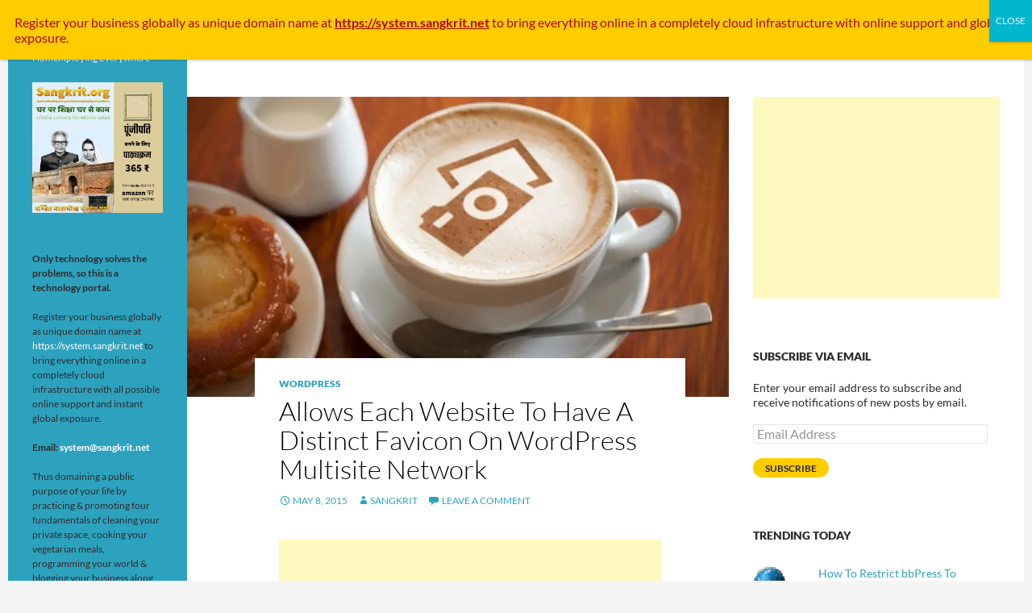

--- FILE ---
content_type: text/html; charset=UTF-8
request_url: https://sangkrit.net/allows-each-website-to-have-a-distinct-favicon-on-wordpress-multisite-network/
body_size: 140586
content:
<!DOCTYPE html>
<!--[if IE 7]>
<html class="ie ie7" lang="en-US">
<![endif]-->
<!--[if IE 8]>
<html class="ie ie8" lang="en-US">
<![endif]-->
<!--[if !(IE 7) | !(IE 8) ]><!-->
<html lang="en-US">
<!--<![endif]-->
<head>
	<meta charset="UTF-8">
	<meta name="viewport" content="width=device-width">
	<title>Allows Each Website To Have A Distinct Favicon On WordPress Multisite Network | Internet Growth Engine: the startup interface</title>
	<link rel="profile" href="https://gmpg.org/xfn/11">
	<link rel="pingback" href="https://sangkrit.net/xmlrpc.php">
	<!--[if lt IE 9]>
	<script src="https://sangkrit.net/wp-content/themes/twentyfourteen/js/html5.js"></script>
	<![endif]-->
	<meta name='robots' content='max-image-preview:large' />
<link rel='dns-prefetch' href='//stats.wp.com' />
<link rel='dns-prefetch' href='//v0.wordpress.com' />
<link rel='dns-prefetch' href='//jetpack.wordpress.com' />
<link rel='dns-prefetch' href='//s0.wp.com' />
<link rel='dns-prefetch' href='//public-api.wordpress.com' />
<link rel='dns-prefetch' href='//0.gravatar.com' />
<link rel='dns-prefetch' href='//1.gravatar.com' />
<link rel='dns-prefetch' href='//2.gravatar.com' />
<link rel='dns-prefetch' href='//widgets.wp.com' />
<link rel='preconnect' href='//i0.wp.com' />
<link rel='preconnect' href='//c0.wp.com' />
<link rel="alternate" type="application/rss+xml" title="Internet Growth Engine: the startup interface &raquo; Feed" href="https://sangkrit.net/feed/" />
<link rel="alternate" type="application/rss+xml" title="Internet Growth Engine: the startup interface &raquo; Comments Feed" href="https://sangkrit.net/comments/feed/" />
<link rel="alternate" type="application/rss+xml" title="Internet Growth Engine: the startup interface &raquo; Allows Each Website To Have A Distinct Favicon On WordPress Multisite Network Comments Feed" href="https://sangkrit.net/allows-each-website-to-have-a-distinct-favicon-on-wordpress-multisite-network/feed/" />
<link rel="alternate" title="oEmbed (JSON)" type="application/json+oembed" href="https://sangkrit.net/wp-json/oembed/1.0/embed?url=https%3A%2F%2Fsangkrit.net%2Fallows-each-website-to-have-a-distinct-favicon-on-wordpress-multisite-network%2F" />
<link rel="alternate" title="oEmbed (XML)" type="text/xml+oembed" href="https://sangkrit.net/wp-json/oembed/1.0/embed?url=https%3A%2F%2Fsangkrit.net%2Fallows-each-website-to-have-a-distinct-favicon-on-wordpress-multisite-network%2F&#038;format=xml" />
<style id='wp-img-auto-sizes-contain-inline-css'>
img:is([sizes=auto i],[sizes^="auto," i]){contain-intrinsic-size:3000px 1500px}
/*# sourceURL=wp-img-auto-sizes-contain-inline-css */
</style>
<link rel='stylesheet' id='twentyfourteen-jetpack-css' href='https://c0.wp.com/p/jetpack/15.3.1/modules/theme-tools/compat/twentyfourteen.css' media='all' />
<style id='wp-emoji-styles-inline-css'>

	img.wp-smiley, img.emoji {
		display: inline !important;
		border: none !important;
		box-shadow: none !important;
		height: 1em !important;
		width: 1em !important;
		margin: 0 0.07em !important;
		vertical-align: -0.1em !important;
		background: none !important;
		padding: 0 !important;
	}
/*# sourceURL=wp-emoji-styles-inline-css */
</style>
<style id='wp-block-library-inline-css'>
:root{--wp-block-synced-color:#7a00df;--wp-block-synced-color--rgb:122,0,223;--wp-bound-block-color:var(--wp-block-synced-color);--wp-editor-canvas-background:#ddd;--wp-admin-theme-color:#007cba;--wp-admin-theme-color--rgb:0,124,186;--wp-admin-theme-color-darker-10:#006ba1;--wp-admin-theme-color-darker-10--rgb:0,107,160.5;--wp-admin-theme-color-darker-20:#005a87;--wp-admin-theme-color-darker-20--rgb:0,90,135;--wp-admin-border-width-focus:2px}@media (min-resolution:192dpi){:root{--wp-admin-border-width-focus:1.5px}}.wp-element-button{cursor:pointer}:root .has-very-light-gray-background-color{background-color:#eee}:root .has-very-dark-gray-background-color{background-color:#313131}:root .has-very-light-gray-color{color:#eee}:root .has-very-dark-gray-color{color:#313131}:root .has-vivid-green-cyan-to-vivid-cyan-blue-gradient-background{background:linear-gradient(135deg,#00d084,#0693e3)}:root .has-purple-crush-gradient-background{background:linear-gradient(135deg,#34e2e4,#4721fb 50%,#ab1dfe)}:root .has-hazy-dawn-gradient-background{background:linear-gradient(135deg,#faaca8,#dad0ec)}:root .has-subdued-olive-gradient-background{background:linear-gradient(135deg,#fafae1,#67a671)}:root .has-atomic-cream-gradient-background{background:linear-gradient(135deg,#fdd79a,#004a59)}:root .has-nightshade-gradient-background{background:linear-gradient(135deg,#330968,#31cdcf)}:root .has-midnight-gradient-background{background:linear-gradient(135deg,#020381,#2874fc)}:root{--wp--preset--font-size--normal:16px;--wp--preset--font-size--huge:42px}.has-regular-font-size{font-size:1em}.has-larger-font-size{font-size:2.625em}.has-normal-font-size{font-size:var(--wp--preset--font-size--normal)}.has-huge-font-size{font-size:var(--wp--preset--font-size--huge)}.has-text-align-center{text-align:center}.has-text-align-left{text-align:left}.has-text-align-right{text-align:right}.has-fit-text{white-space:nowrap!important}#end-resizable-editor-section{display:none}.aligncenter{clear:both}.items-justified-left{justify-content:flex-start}.items-justified-center{justify-content:center}.items-justified-right{justify-content:flex-end}.items-justified-space-between{justify-content:space-between}.screen-reader-text{border:0;clip-path:inset(50%);height:1px;margin:-1px;overflow:hidden;padding:0;position:absolute;width:1px;word-wrap:normal!important}.screen-reader-text:focus{background-color:#ddd;clip-path:none;color:#444;display:block;font-size:1em;height:auto;left:5px;line-height:normal;padding:15px 23px 14px;text-decoration:none;top:5px;width:auto;z-index:100000}html :where(.has-border-color){border-style:solid}html :where([style*=border-top-color]){border-top-style:solid}html :where([style*=border-right-color]){border-right-style:solid}html :where([style*=border-bottom-color]){border-bottom-style:solid}html :where([style*=border-left-color]){border-left-style:solid}html :where([style*=border-width]){border-style:solid}html :where([style*=border-top-width]){border-top-style:solid}html :where([style*=border-right-width]){border-right-style:solid}html :where([style*=border-bottom-width]){border-bottom-style:solid}html :where([style*=border-left-width]){border-left-style:solid}html :where(img[class*=wp-image-]){height:auto;max-width:100%}:where(figure){margin:0 0 1em}html :where(.is-position-sticky){--wp-admin--admin-bar--position-offset:var(--wp-admin--admin-bar--height,0px)}@media screen and (max-width:600px){html :where(.is-position-sticky){--wp-admin--admin-bar--position-offset:0px}}

/*# sourceURL=wp-block-library-inline-css */
</style><style id='wp-block-gallery-inline-css'>
.blocks-gallery-grid:not(.has-nested-images),.wp-block-gallery:not(.has-nested-images){display:flex;flex-wrap:wrap;list-style-type:none;margin:0;padding:0}.blocks-gallery-grid:not(.has-nested-images) .blocks-gallery-image,.blocks-gallery-grid:not(.has-nested-images) .blocks-gallery-item,.wp-block-gallery:not(.has-nested-images) .blocks-gallery-image,.wp-block-gallery:not(.has-nested-images) .blocks-gallery-item{display:flex;flex-direction:column;flex-grow:1;justify-content:center;margin:0 1em 1em 0;position:relative;width:calc(50% - 1em)}.blocks-gallery-grid:not(.has-nested-images) .blocks-gallery-image:nth-of-type(2n),.blocks-gallery-grid:not(.has-nested-images) .blocks-gallery-item:nth-of-type(2n),.wp-block-gallery:not(.has-nested-images) .blocks-gallery-image:nth-of-type(2n),.wp-block-gallery:not(.has-nested-images) .blocks-gallery-item:nth-of-type(2n){margin-right:0}.blocks-gallery-grid:not(.has-nested-images) .blocks-gallery-image figure,.blocks-gallery-grid:not(.has-nested-images) .blocks-gallery-item figure,.wp-block-gallery:not(.has-nested-images) .blocks-gallery-image figure,.wp-block-gallery:not(.has-nested-images) .blocks-gallery-item figure{align-items:flex-end;display:flex;height:100%;justify-content:flex-start;margin:0}.blocks-gallery-grid:not(.has-nested-images) .blocks-gallery-image img,.blocks-gallery-grid:not(.has-nested-images) .blocks-gallery-item img,.wp-block-gallery:not(.has-nested-images) .blocks-gallery-image img,.wp-block-gallery:not(.has-nested-images) .blocks-gallery-item img{display:block;height:auto;max-width:100%;width:auto}.blocks-gallery-grid:not(.has-nested-images) .blocks-gallery-image figcaption,.blocks-gallery-grid:not(.has-nested-images) .blocks-gallery-item figcaption,.wp-block-gallery:not(.has-nested-images) .blocks-gallery-image figcaption,.wp-block-gallery:not(.has-nested-images) .blocks-gallery-item figcaption{background:linear-gradient(0deg,#000000b3,#0000004d 70%,#0000);bottom:0;box-sizing:border-box;color:#fff;font-size:.8em;margin:0;max-height:100%;overflow:auto;padding:3em .77em .7em;position:absolute;text-align:center;width:100%;z-index:2}.blocks-gallery-grid:not(.has-nested-images) .blocks-gallery-image figcaption img,.blocks-gallery-grid:not(.has-nested-images) .blocks-gallery-item figcaption img,.wp-block-gallery:not(.has-nested-images) .blocks-gallery-image figcaption img,.wp-block-gallery:not(.has-nested-images) .blocks-gallery-item figcaption img{display:inline}.blocks-gallery-grid:not(.has-nested-images) figcaption,.wp-block-gallery:not(.has-nested-images) figcaption{flex-grow:1}.blocks-gallery-grid:not(.has-nested-images).is-cropped .blocks-gallery-image a,.blocks-gallery-grid:not(.has-nested-images).is-cropped .blocks-gallery-image img,.blocks-gallery-grid:not(.has-nested-images).is-cropped .blocks-gallery-item a,.blocks-gallery-grid:not(.has-nested-images).is-cropped .blocks-gallery-item img,.wp-block-gallery:not(.has-nested-images).is-cropped .blocks-gallery-image a,.wp-block-gallery:not(.has-nested-images).is-cropped .blocks-gallery-image img,.wp-block-gallery:not(.has-nested-images).is-cropped .blocks-gallery-item a,.wp-block-gallery:not(.has-nested-images).is-cropped .blocks-gallery-item img{flex:1;height:100%;object-fit:cover;width:100%}.blocks-gallery-grid:not(.has-nested-images).columns-1 .blocks-gallery-image,.blocks-gallery-grid:not(.has-nested-images).columns-1 .blocks-gallery-item,.wp-block-gallery:not(.has-nested-images).columns-1 .blocks-gallery-image,.wp-block-gallery:not(.has-nested-images).columns-1 .blocks-gallery-item{margin-right:0;width:100%}@media (min-width:600px){.blocks-gallery-grid:not(.has-nested-images).columns-3 .blocks-gallery-image,.blocks-gallery-grid:not(.has-nested-images).columns-3 .blocks-gallery-item,.wp-block-gallery:not(.has-nested-images).columns-3 .blocks-gallery-image,.wp-block-gallery:not(.has-nested-images).columns-3 .blocks-gallery-item{margin-right:1em;width:calc(33.33333% - .66667em)}.blocks-gallery-grid:not(.has-nested-images).columns-4 .blocks-gallery-image,.blocks-gallery-grid:not(.has-nested-images).columns-4 .blocks-gallery-item,.wp-block-gallery:not(.has-nested-images).columns-4 .blocks-gallery-image,.wp-block-gallery:not(.has-nested-images).columns-4 .blocks-gallery-item{margin-right:1em;width:calc(25% - .75em)}.blocks-gallery-grid:not(.has-nested-images).columns-5 .blocks-gallery-image,.blocks-gallery-grid:not(.has-nested-images).columns-5 .blocks-gallery-item,.wp-block-gallery:not(.has-nested-images).columns-5 .blocks-gallery-image,.wp-block-gallery:not(.has-nested-images).columns-5 .blocks-gallery-item{margin-right:1em;width:calc(20% - .8em)}.blocks-gallery-grid:not(.has-nested-images).columns-6 .blocks-gallery-image,.blocks-gallery-grid:not(.has-nested-images).columns-6 .blocks-gallery-item,.wp-block-gallery:not(.has-nested-images).columns-6 .blocks-gallery-image,.wp-block-gallery:not(.has-nested-images).columns-6 .blocks-gallery-item{margin-right:1em;width:calc(16.66667% - .83333em)}.blocks-gallery-grid:not(.has-nested-images).columns-7 .blocks-gallery-image,.blocks-gallery-grid:not(.has-nested-images).columns-7 .blocks-gallery-item,.wp-block-gallery:not(.has-nested-images).columns-7 .blocks-gallery-image,.wp-block-gallery:not(.has-nested-images).columns-7 .blocks-gallery-item{margin-right:1em;width:calc(14.28571% - .85714em)}.blocks-gallery-grid:not(.has-nested-images).columns-8 .blocks-gallery-image,.blocks-gallery-grid:not(.has-nested-images).columns-8 .blocks-gallery-item,.wp-block-gallery:not(.has-nested-images).columns-8 .blocks-gallery-image,.wp-block-gallery:not(.has-nested-images).columns-8 .blocks-gallery-item{margin-right:1em;width:calc(12.5% - .875em)}.blocks-gallery-grid:not(.has-nested-images).columns-1 .blocks-gallery-image:nth-of-type(1n),.blocks-gallery-grid:not(.has-nested-images).columns-1 .blocks-gallery-item:nth-of-type(1n),.blocks-gallery-grid:not(.has-nested-images).columns-2 .blocks-gallery-image:nth-of-type(2n),.blocks-gallery-grid:not(.has-nested-images).columns-2 .blocks-gallery-item:nth-of-type(2n),.blocks-gallery-grid:not(.has-nested-images).columns-3 .blocks-gallery-image:nth-of-type(3n),.blocks-gallery-grid:not(.has-nested-images).columns-3 .blocks-gallery-item:nth-of-type(3n),.blocks-gallery-grid:not(.has-nested-images).columns-4 .blocks-gallery-image:nth-of-type(4n),.blocks-gallery-grid:not(.has-nested-images).columns-4 .blocks-gallery-item:nth-of-type(4n),.blocks-gallery-grid:not(.has-nested-images).columns-5 .blocks-gallery-image:nth-of-type(5n),.blocks-gallery-grid:not(.has-nested-images).columns-5 .blocks-gallery-item:nth-of-type(5n),.blocks-gallery-grid:not(.has-nested-images).columns-6 .blocks-gallery-image:nth-of-type(6n),.blocks-gallery-grid:not(.has-nested-images).columns-6 .blocks-gallery-item:nth-of-type(6n),.blocks-gallery-grid:not(.has-nested-images).columns-7 .blocks-gallery-image:nth-of-type(7n),.blocks-gallery-grid:not(.has-nested-images).columns-7 .blocks-gallery-item:nth-of-type(7n),.blocks-gallery-grid:not(.has-nested-images).columns-8 .blocks-gallery-image:nth-of-type(8n),.blocks-gallery-grid:not(.has-nested-images).columns-8 .blocks-gallery-item:nth-of-type(8n),.wp-block-gallery:not(.has-nested-images).columns-1 .blocks-gallery-image:nth-of-type(1n),.wp-block-gallery:not(.has-nested-images).columns-1 .blocks-gallery-item:nth-of-type(1n),.wp-block-gallery:not(.has-nested-images).columns-2 .blocks-gallery-image:nth-of-type(2n),.wp-block-gallery:not(.has-nested-images).columns-2 .blocks-gallery-item:nth-of-type(2n),.wp-block-gallery:not(.has-nested-images).columns-3 .blocks-gallery-image:nth-of-type(3n),.wp-block-gallery:not(.has-nested-images).columns-3 .blocks-gallery-item:nth-of-type(3n),.wp-block-gallery:not(.has-nested-images).columns-4 .blocks-gallery-image:nth-of-type(4n),.wp-block-gallery:not(.has-nested-images).columns-4 .blocks-gallery-item:nth-of-type(4n),.wp-block-gallery:not(.has-nested-images).columns-5 .blocks-gallery-image:nth-of-type(5n),.wp-block-gallery:not(.has-nested-images).columns-5 .blocks-gallery-item:nth-of-type(5n),.wp-block-gallery:not(.has-nested-images).columns-6 .blocks-gallery-image:nth-of-type(6n),.wp-block-gallery:not(.has-nested-images).columns-6 .blocks-gallery-item:nth-of-type(6n),.wp-block-gallery:not(.has-nested-images).columns-7 .blocks-gallery-image:nth-of-type(7n),.wp-block-gallery:not(.has-nested-images).columns-7 .blocks-gallery-item:nth-of-type(7n),.wp-block-gallery:not(.has-nested-images).columns-8 .blocks-gallery-image:nth-of-type(8n),.wp-block-gallery:not(.has-nested-images).columns-8 .blocks-gallery-item:nth-of-type(8n){margin-right:0}}.blocks-gallery-grid:not(.has-nested-images) .blocks-gallery-image:last-child,.blocks-gallery-grid:not(.has-nested-images) .blocks-gallery-item:last-child,.wp-block-gallery:not(.has-nested-images) .blocks-gallery-image:last-child,.wp-block-gallery:not(.has-nested-images) .blocks-gallery-item:last-child{margin-right:0}.blocks-gallery-grid:not(.has-nested-images).alignleft,.blocks-gallery-grid:not(.has-nested-images).alignright,.wp-block-gallery:not(.has-nested-images).alignleft,.wp-block-gallery:not(.has-nested-images).alignright{max-width:420px;width:100%}.blocks-gallery-grid:not(.has-nested-images).aligncenter .blocks-gallery-item figure,.wp-block-gallery:not(.has-nested-images).aligncenter .blocks-gallery-item figure{justify-content:center}.wp-block-gallery:not(.is-cropped) .blocks-gallery-item{align-self:flex-start}figure.wp-block-gallery.has-nested-images{align-items:normal}.wp-block-gallery.has-nested-images figure.wp-block-image:not(#individual-image){margin:0;width:calc(50% - var(--wp--style--unstable-gallery-gap, 16px)/2)}.wp-block-gallery.has-nested-images figure.wp-block-image{box-sizing:border-box;display:flex;flex-direction:column;flex-grow:1;justify-content:center;max-width:100%;position:relative}.wp-block-gallery.has-nested-images figure.wp-block-image>a,.wp-block-gallery.has-nested-images figure.wp-block-image>div{flex-direction:column;flex-grow:1;margin:0}.wp-block-gallery.has-nested-images figure.wp-block-image img{display:block;height:auto;max-width:100%!important;width:auto}.wp-block-gallery.has-nested-images figure.wp-block-image figcaption,.wp-block-gallery.has-nested-images figure.wp-block-image:has(figcaption):before{bottom:0;left:0;max-height:100%;position:absolute;right:0}.wp-block-gallery.has-nested-images figure.wp-block-image:has(figcaption):before{backdrop-filter:blur(3px);content:"";height:100%;-webkit-mask-image:linear-gradient(0deg,#000 20%,#0000);mask-image:linear-gradient(0deg,#000 20%,#0000);max-height:40%;pointer-events:none}.wp-block-gallery.has-nested-images figure.wp-block-image figcaption{box-sizing:border-box;color:#fff;font-size:13px;margin:0;overflow:auto;padding:1em;text-align:center;text-shadow:0 0 1.5px #000}.wp-block-gallery.has-nested-images figure.wp-block-image figcaption::-webkit-scrollbar{height:12px;width:12px}.wp-block-gallery.has-nested-images figure.wp-block-image figcaption::-webkit-scrollbar-track{background-color:initial}.wp-block-gallery.has-nested-images figure.wp-block-image figcaption::-webkit-scrollbar-thumb{background-clip:padding-box;background-color:initial;border:3px solid #0000;border-radius:8px}.wp-block-gallery.has-nested-images figure.wp-block-image figcaption:focus-within::-webkit-scrollbar-thumb,.wp-block-gallery.has-nested-images figure.wp-block-image figcaption:focus::-webkit-scrollbar-thumb,.wp-block-gallery.has-nested-images figure.wp-block-image figcaption:hover::-webkit-scrollbar-thumb{background-color:#fffc}.wp-block-gallery.has-nested-images figure.wp-block-image figcaption{scrollbar-color:#0000 #0000;scrollbar-gutter:stable both-edges;scrollbar-width:thin}.wp-block-gallery.has-nested-images figure.wp-block-image figcaption:focus,.wp-block-gallery.has-nested-images figure.wp-block-image figcaption:focus-within,.wp-block-gallery.has-nested-images figure.wp-block-image figcaption:hover{scrollbar-color:#fffc #0000}.wp-block-gallery.has-nested-images figure.wp-block-image figcaption{will-change:transform}@media (hover:none){.wp-block-gallery.has-nested-images figure.wp-block-image figcaption{scrollbar-color:#fffc #0000}}.wp-block-gallery.has-nested-images figure.wp-block-image figcaption{background:linear-gradient(0deg,#0006,#0000)}.wp-block-gallery.has-nested-images figure.wp-block-image figcaption img{display:inline}.wp-block-gallery.has-nested-images figure.wp-block-image figcaption a{color:inherit}.wp-block-gallery.has-nested-images figure.wp-block-image.has-custom-border img{box-sizing:border-box}.wp-block-gallery.has-nested-images figure.wp-block-image.has-custom-border>a,.wp-block-gallery.has-nested-images figure.wp-block-image.has-custom-border>div,.wp-block-gallery.has-nested-images figure.wp-block-image.is-style-rounded>a,.wp-block-gallery.has-nested-images figure.wp-block-image.is-style-rounded>div{flex:1 1 auto}.wp-block-gallery.has-nested-images figure.wp-block-image.has-custom-border figcaption,.wp-block-gallery.has-nested-images figure.wp-block-image.is-style-rounded figcaption{background:none;color:inherit;flex:initial;margin:0;padding:10px 10px 9px;position:relative;text-shadow:none}.wp-block-gallery.has-nested-images figure.wp-block-image.has-custom-border:before,.wp-block-gallery.has-nested-images figure.wp-block-image.is-style-rounded:before{content:none}.wp-block-gallery.has-nested-images figcaption{flex-basis:100%;flex-grow:1;text-align:center}.wp-block-gallery.has-nested-images:not(.is-cropped) figure.wp-block-image:not(#individual-image){margin-bottom:auto;margin-top:0}.wp-block-gallery.has-nested-images.is-cropped figure.wp-block-image:not(#individual-image){align-self:inherit}.wp-block-gallery.has-nested-images.is-cropped figure.wp-block-image:not(#individual-image)>a,.wp-block-gallery.has-nested-images.is-cropped figure.wp-block-image:not(#individual-image)>div:not(.components-drop-zone){display:flex}.wp-block-gallery.has-nested-images.is-cropped figure.wp-block-image:not(#individual-image) a,.wp-block-gallery.has-nested-images.is-cropped figure.wp-block-image:not(#individual-image) img{flex:1 0 0%;height:100%;object-fit:cover;width:100%}.wp-block-gallery.has-nested-images.columns-1 figure.wp-block-image:not(#individual-image){width:100%}@media (min-width:600px){.wp-block-gallery.has-nested-images.columns-3 figure.wp-block-image:not(#individual-image){width:calc(33.33333% - var(--wp--style--unstable-gallery-gap, 16px)*.66667)}.wp-block-gallery.has-nested-images.columns-4 figure.wp-block-image:not(#individual-image){width:calc(25% - var(--wp--style--unstable-gallery-gap, 16px)*.75)}.wp-block-gallery.has-nested-images.columns-5 figure.wp-block-image:not(#individual-image){width:calc(20% - var(--wp--style--unstable-gallery-gap, 16px)*.8)}.wp-block-gallery.has-nested-images.columns-6 figure.wp-block-image:not(#individual-image){width:calc(16.66667% - var(--wp--style--unstable-gallery-gap, 16px)*.83333)}.wp-block-gallery.has-nested-images.columns-7 figure.wp-block-image:not(#individual-image){width:calc(14.28571% - var(--wp--style--unstable-gallery-gap, 16px)*.85714)}.wp-block-gallery.has-nested-images.columns-8 figure.wp-block-image:not(#individual-image){width:calc(12.5% - var(--wp--style--unstable-gallery-gap, 16px)*.875)}.wp-block-gallery.has-nested-images.columns-default figure.wp-block-image:not(#individual-image){width:calc(33.33% - var(--wp--style--unstable-gallery-gap, 16px)*.66667)}.wp-block-gallery.has-nested-images.columns-default figure.wp-block-image:not(#individual-image):first-child:nth-last-child(2),.wp-block-gallery.has-nested-images.columns-default figure.wp-block-image:not(#individual-image):first-child:nth-last-child(2)~figure.wp-block-image:not(#individual-image){width:calc(50% - var(--wp--style--unstable-gallery-gap, 16px)*.5)}.wp-block-gallery.has-nested-images.columns-default figure.wp-block-image:not(#individual-image):first-child:last-child{width:100%}}.wp-block-gallery.has-nested-images.alignleft,.wp-block-gallery.has-nested-images.alignright{max-width:420px;width:100%}.wp-block-gallery.has-nested-images.aligncenter{justify-content:center}
/*# sourceURL=https://c0.wp.com/c/6.9/wp-includes/blocks/gallery/style.min.css */
</style>
<style id='wp-block-gallery-theme-inline-css'>
.blocks-gallery-caption{color:#555;font-size:13px;text-align:center}.is-dark-theme .blocks-gallery-caption{color:#ffffffa6}
/*# sourceURL=https://c0.wp.com/c/6.9/wp-includes/blocks/gallery/theme.min.css */
</style>
<style id='wp-block-image-inline-css'>
.wp-block-image>a,.wp-block-image>figure>a{display:inline-block}.wp-block-image img{box-sizing:border-box;height:auto;max-width:100%;vertical-align:bottom}@media not (prefers-reduced-motion){.wp-block-image img.hide{visibility:hidden}.wp-block-image img.show{animation:show-content-image .4s}}.wp-block-image[style*=border-radius] img,.wp-block-image[style*=border-radius]>a{border-radius:inherit}.wp-block-image.has-custom-border img{box-sizing:border-box}.wp-block-image.aligncenter{text-align:center}.wp-block-image.alignfull>a,.wp-block-image.alignwide>a{width:100%}.wp-block-image.alignfull img,.wp-block-image.alignwide img{height:auto;width:100%}.wp-block-image .aligncenter,.wp-block-image .alignleft,.wp-block-image .alignright,.wp-block-image.aligncenter,.wp-block-image.alignleft,.wp-block-image.alignright{display:table}.wp-block-image .aligncenter>figcaption,.wp-block-image .alignleft>figcaption,.wp-block-image .alignright>figcaption,.wp-block-image.aligncenter>figcaption,.wp-block-image.alignleft>figcaption,.wp-block-image.alignright>figcaption{caption-side:bottom;display:table-caption}.wp-block-image .alignleft{float:left;margin:.5em 1em .5em 0}.wp-block-image .alignright{float:right;margin:.5em 0 .5em 1em}.wp-block-image .aligncenter{margin-left:auto;margin-right:auto}.wp-block-image :where(figcaption){margin-bottom:1em;margin-top:.5em}.wp-block-image.is-style-circle-mask img{border-radius:9999px}@supports ((-webkit-mask-image:none) or (mask-image:none)) or (-webkit-mask-image:none){.wp-block-image.is-style-circle-mask img{border-radius:0;-webkit-mask-image:url('data:image/svg+xml;utf8,<svg viewBox="0 0 100 100" xmlns="http://www.w3.org/2000/svg"><circle cx="50" cy="50" r="50"/></svg>');mask-image:url('data:image/svg+xml;utf8,<svg viewBox="0 0 100 100" xmlns="http://www.w3.org/2000/svg"><circle cx="50" cy="50" r="50"/></svg>');mask-mode:alpha;-webkit-mask-position:center;mask-position:center;-webkit-mask-repeat:no-repeat;mask-repeat:no-repeat;-webkit-mask-size:contain;mask-size:contain}}:root :where(.wp-block-image.is-style-rounded img,.wp-block-image .is-style-rounded img){border-radius:9999px}.wp-block-image figure{margin:0}.wp-lightbox-container{display:flex;flex-direction:column;position:relative}.wp-lightbox-container img{cursor:zoom-in}.wp-lightbox-container img:hover+button{opacity:1}.wp-lightbox-container button{align-items:center;backdrop-filter:blur(16px) saturate(180%);background-color:#5a5a5a40;border:none;border-radius:4px;cursor:zoom-in;display:flex;height:20px;justify-content:center;opacity:0;padding:0;position:absolute;right:16px;text-align:center;top:16px;width:20px;z-index:100}@media not (prefers-reduced-motion){.wp-lightbox-container button{transition:opacity .2s ease}}.wp-lightbox-container button:focus-visible{outline:3px auto #5a5a5a40;outline:3px auto -webkit-focus-ring-color;outline-offset:3px}.wp-lightbox-container button:hover{cursor:pointer;opacity:1}.wp-lightbox-container button:focus{opacity:1}.wp-lightbox-container button:focus,.wp-lightbox-container button:hover,.wp-lightbox-container button:not(:hover):not(:active):not(.has-background){background-color:#5a5a5a40;border:none}.wp-lightbox-overlay{box-sizing:border-box;cursor:zoom-out;height:100vh;left:0;overflow:hidden;position:fixed;top:0;visibility:hidden;width:100%;z-index:100000}.wp-lightbox-overlay .close-button{align-items:center;cursor:pointer;display:flex;justify-content:center;min-height:40px;min-width:40px;padding:0;position:absolute;right:calc(env(safe-area-inset-right) + 16px);top:calc(env(safe-area-inset-top) + 16px);z-index:5000000}.wp-lightbox-overlay .close-button:focus,.wp-lightbox-overlay .close-button:hover,.wp-lightbox-overlay .close-button:not(:hover):not(:active):not(.has-background){background:none;border:none}.wp-lightbox-overlay .lightbox-image-container{height:var(--wp--lightbox-container-height);left:50%;overflow:hidden;position:absolute;top:50%;transform:translate(-50%,-50%);transform-origin:top left;width:var(--wp--lightbox-container-width);z-index:9999999999}.wp-lightbox-overlay .wp-block-image{align-items:center;box-sizing:border-box;display:flex;height:100%;justify-content:center;margin:0;position:relative;transform-origin:0 0;width:100%;z-index:3000000}.wp-lightbox-overlay .wp-block-image img{height:var(--wp--lightbox-image-height);min-height:var(--wp--lightbox-image-height);min-width:var(--wp--lightbox-image-width);width:var(--wp--lightbox-image-width)}.wp-lightbox-overlay .wp-block-image figcaption{display:none}.wp-lightbox-overlay button{background:none;border:none}.wp-lightbox-overlay .scrim{background-color:#fff;height:100%;opacity:.9;position:absolute;width:100%;z-index:2000000}.wp-lightbox-overlay.active{visibility:visible}@media not (prefers-reduced-motion){.wp-lightbox-overlay.active{animation:turn-on-visibility .25s both}.wp-lightbox-overlay.active img{animation:turn-on-visibility .35s both}.wp-lightbox-overlay.show-closing-animation:not(.active){animation:turn-off-visibility .35s both}.wp-lightbox-overlay.show-closing-animation:not(.active) img{animation:turn-off-visibility .25s both}.wp-lightbox-overlay.zoom.active{animation:none;opacity:1;visibility:visible}.wp-lightbox-overlay.zoom.active .lightbox-image-container{animation:lightbox-zoom-in .4s}.wp-lightbox-overlay.zoom.active .lightbox-image-container img{animation:none}.wp-lightbox-overlay.zoom.active .scrim{animation:turn-on-visibility .4s forwards}.wp-lightbox-overlay.zoom.show-closing-animation:not(.active){animation:none}.wp-lightbox-overlay.zoom.show-closing-animation:not(.active) .lightbox-image-container{animation:lightbox-zoom-out .4s}.wp-lightbox-overlay.zoom.show-closing-animation:not(.active) .lightbox-image-container img{animation:none}.wp-lightbox-overlay.zoom.show-closing-animation:not(.active) .scrim{animation:turn-off-visibility .4s forwards}}@keyframes show-content-image{0%{visibility:hidden}99%{visibility:hidden}to{visibility:visible}}@keyframes turn-on-visibility{0%{opacity:0}to{opacity:1}}@keyframes turn-off-visibility{0%{opacity:1;visibility:visible}99%{opacity:0;visibility:visible}to{opacity:0;visibility:hidden}}@keyframes lightbox-zoom-in{0%{transform:translate(calc((-100vw + var(--wp--lightbox-scrollbar-width))/2 + var(--wp--lightbox-initial-left-position)),calc(-50vh + var(--wp--lightbox-initial-top-position))) scale(var(--wp--lightbox-scale))}to{transform:translate(-50%,-50%) scale(1)}}@keyframes lightbox-zoom-out{0%{transform:translate(-50%,-50%) scale(1);visibility:visible}99%{visibility:visible}to{transform:translate(calc((-100vw + var(--wp--lightbox-scrollbar-width))/2 + var(--wp--lightbox-initial-left-position)),calc(-50vh + var(--wp--lightbox-initial-top-position))) scale(var(--wp--lightbox-scale));visibility:hidden}}
/*# sourceURL=https://c0.wp.com/c/6.9/wp-includes/blocks/image/style.min.css */
</style>
<style id='wp-block-image-theme-inline-css'>
:root :where(.wp-block-image figcaption){color:#555;font-size:13px;text-align:center}.is-dark-theme :root :where(.wp-block-image figcaption){color:#ffffffa6}.wp-block-image{margin:0 0 1em}
/*# sourceURL=https://c0.wp.com/c/6.9/wp-includes/blocks/image/theme.min.css */
</style>
<style id='wp-block-paragraph-inline-css'>
.is-small-text{font-size:.875em}.is-regular-text{font-size:1em}.is-large-text{font-size:2.25em}.is-larger-text{font-size:3em}.has-drop-cap:not(:focus):first-letter{float:left;font-size:8.4em;font-style:normal;font-weight:100;line-height:.68;margin:.05em .1em 0 0;text-transform:uppercase}body.rtl .has-drop-cap:not(:focus):first-letter{float:none;margin-left:.1em}p.has-drop-cap.has-background{overflow:hidden}:root :where(p.has-background){padding:1.25em 2.375em}:where(p.has-text-color:not(.has-link-color)) a{color:inherit}p.has-text-align-left[style*="writing-mode:vertical-lr"],p.has-text-align-right[style*="writing-mode:vertical-rl"]{rotate:180deg}
/*# sourceURL=https://c0.wp.com/c/6.9/wp-includes/blocks/paragraph/style.min.css */
</style>
<style id='global-styles-inline-css'>
:root{--wp--preset--aspect-ratio--square: 1;--wp--preset--aspect-ratio--4-3: 4/3;--wp--preset--aspect-ratio--3-4: 3/4;--wp--preset--aspect-ratio--3-2: 3/2;--wp--preset--aspect-ratio--2-3: 2/3;--wp--preset--aspect-ratio--16-9: 16/9;--wp--preset--aspect-ratio--9-16: 9/16;--wp--preset--color--black: #2da2bf;--wp--preset--color--cyan-bluish-gray: #abb8c3;--wp--preset--color--white: #fff;--wp--preset--color--pale-pink: #f78da7;--wp--preset--color--vivid-red: #cf2e2e;--wp--preset--color--luminous-vivid-orange: #ff6900;--wp--preset--color--luminous-vivid-amber: #fcb900;--wp--preset--color--light-green-cyan: #7bdcb5;--wp--preset--color--vivid-green-cyan: #00d084;--wp--preset--color--pale-cyan-blue: #8ed1fc;--wp--preset--color--vivid-cyan-blue: #0693e3;--wp--preset--color--vivid-purple: #9b51e0;--wp--preset--color--green: #ffcc00;--wp--preset--color--dark-gray: #2b2b2b;--wp--preset--color--medium-gray: #767676;--wp--preset--color--light-gray: #f5f5f5;--wp--preset--gradient--vivid-cyan-blue-to-vivid-purple: linear-gradient(135deg,rgb(6,147,227) 0%,rgb(155,81,224) 100%);--wp--preset--gradient--light-green-cyan-to-vivid-green-cyan: linear-gradient(135deg,rgb(122,220,180) 0%,rgb(0,208,130) 100%);--wp--preset--gradient--luminous-vivid-amber-to-luminous-vivid-orange: linear-gradient(135deg,rgb(252,185,0) 0%,rgb(255,105,0) 100%);--wp--preset--gradient--luminous-vivid-orange-to-vivid-red: linear-gradient(135deg,rgb(255,105,0) 0%,rgb(207,46,46) 100%);--wp--preset--gradient--very-light-gray-to-cyan-bluish-gray: linear-gradient(135deg,rgb(238,238,238) 0%,rgb(169,184,195) 100%);--wp--preset--gradient--cool-to-warm-spectrum: linear-gradient(135deg,rgb(74,234,220) 0%,rgb(151,120,209) 20%,rgb(207,42,186) 40%,rgb(238,44,130) 60%,rgb(251,105,98) 80%,rgb(254,248,76) 100%);--wp--preset--gradient--blush-light-purple: linear-gradient(135deg,rgb(255,206,236) 0%,rgb(152,150,240) 100%);--wp--preset--gradient--blush-bordeaux: linear-gradient(135deg,rgb(254,205,165) 0%,rgb(254,45,45) 50%,rgb(107,0,62) 100%);--wp--preset--gradient--luminous-dusk: linear-gradient(135deg,rgb(255,203,112) 0%,rgb(199,81,192) 50%,rgb(65,88,208) 100%);--wp--preset--gradient--pale-ocean: linear-gradient(135deg,rgb(255,245,203) 0%,rgb(182,227,212) 50%,rgb(51,167,181) 100%);--wp--preset--gradient--electric-grass: linear-gradient(135deg,rgb(202,248,128) 0%,rgb(113,206,126) 100%);--wp--preset--gradient--midnight: linear-gradient(135deg,rgb(2,3,129) 0%,rgb(40,116,252) 100%);--wp--preset--font-size--small: 13px;--wp--preset--font-size--medium: 20px;--wp--preset--font-size--large: 36px;--wp--preset--font-size--x-large: 42px;--wp--preset--spacing--20: 0.44rem;--wp--preset--spacing--30: 0.67rem;--wp--preset--spacing--40: 1rem;--wp--preset--spacing--50: 1.5rem;--wp--preset--spacing--60: 2.25rem;--wp--preset--spacing--70: 3.38rem;--wp--preset--spacing--80: 5.06rem;--wp--preset--shadow--natural: 6px 6px 9px rgba(0, 0, 0, 0.2);--wp--preset--shadow--deep: 12px 12px 50px rgba(0, 0, 0, 0.4);--wp--preset--shadow--sharp: 6px 6px 0px rgba(0, 0, 0, 0.2);--wp--preset--shadow--outlined: 6px 6px 0px -3px rgb(255, 255, 255), 6px 6px rgb(0, 0, 0);--wp--preset--shadow--crisp: 6px 6px 0px rgb(0, 0, 0);}:where(.is-layout-flex){gap: 0.5em;}:where(.is-layout-grid){gap: 0.5em;}body .is-layout-flex{display: flex;}.is-layout-flex{flex-wrap: wrap;align-items: center;}.is-layout-flex > :is(*, div){margin: 0;}body .is-layout-grid{display: grid;}.is-layout-grid > :is(*, div){margin: 0;}:where(.wp-block-columns.is-layout-flex){gap: 2em;}:where(.wp-block-columns.is-layout-grid){gap: 2em;}:where(.wp-block-post-template.is-layout-flex){gap: 1.25em;}:where(.wp-block-post-template.is-layout-grid){gap: 1.25em;}.has-black-color{color: var(--wp--preset--color--black) !important;}.has-cyan-bluish-gray-color{color: var(--wp--preset--color--cyan-bluish-gray) !important;}.has-white-color{color: var(--wp--preset--color--white) !important;}.has-pale-pink-color{color: var(--wp--preset--color--pale-pink) !important;}.has-vivid-red-color{color: var(--wp--preset--color--vivid-red) !important;}.has-luminous-vivid-orange-color{color: var(--wp--preset--color--luminous-vivid-orange) !important;}.has-luminous-vivid-amber-color{color: var(--wp--preset--color--luminous-vivid-amber) !important;}.has-light-green-cyan-color{color: var(--wp--preset--color--light-green-cyan) !important;}.has-vivid-green-cyan-color{color: var(--wp--preset--color--vivid-green-cyan) !important;}.has-pale-cyan-blue-color{color: var(--wp--preset--color--pale-cyan-blue) !important;}.has-vivid-cyan-blue-color{color: var(--wp--preset--color--vivid-cyan-blue) !important;}.has-vivid-purple-color{color: var(--wp--preset--color--vivid-purple) !important;}.has-black-background-color{background-color: var(--wp--preset--color--black) !important;}.has-cyan-bluish-gray-background-color{background-color: var(--wp--preset--color--cyan-bluish-gray) !important;}.has-white-background-color{background-color: var(--wp--preset--color--white) !important;}.has-pale-pink-background-color{background-color: var(--wp--preset--color--pale-pink) !important;}.has-vivid-red-background-color{background-color: var(--wp--preset--color--vivid-red) !important;}.has-luminous-vivid-orange-background-color{background-color: var(--wp--preset--color--luminous-vivid-orange) !important;}.has-luminous-vivid-amber-background-color{background-color: var(--wp--preset--color--luminous-vivid-amber) !important;}.has-light-green-cyan-background-color{background-color: var(--wp--preset--color--light-green-cyan) !important;}.has-vivid-green-cyan-background-color{background-color: var(--wp--preset--color--vivid-green-cyan) !important;}.has-pale-cyan-blue-background-color{background-color: var(--wp--preset--color--pale-cyan-blue) !important;}.has-vivid-cyan-blue-background-color{background-color: var(--wp--preset--color--vivid-cyan-blue) !important;}.has-vivid-purple-background-color{background-color: var(--wp--preset--color--vivid-purple) !important;}.has-black-border-color{border-color: var(--wp--preset--color--black) !important;}.has-cyan-bluish-gray-border-color{border-color: var(--wp--preset--color--cyan-bluish-gray) !important;}.has-white-border-color{border-color: var(--wp--preset--color--white) !important;}.has-pale-pink-border-color{border-color: var(--wp--preset--color--pale-pink) !important;}.has-vivid-red-border-color{border-color: var(--wp--preset--color--vivid-red) !important;}.has-luminous-vivid-orange-border-color{border-color: var(--wp--preset--color--luminous-vivid-orange) !important;}.has-luminous-vivid-amber-border-color{border-color: var(--wp--preset--color--luminous-vivid-amber) !important;}.has-light-green-cyan-border-color{border-color: var(--wp--preset--color--light-green-cyan) !important;}.has-vivid-green-cyan-border-color{border-color: var(--wp--preset--color--vivid-green-cyan) !important;}.has-pale-cyan-blue-border-color{border-color: var(--wp--preset--color--pale-cyan-blue) !important;}.has-vivid-cyan-blue-border-color{border-color: var(--wp--preset--color--vivid-cyan-blue) !important;}.has-vivid-purple-border-color{border-color: var(--wp--preset--color--vivid-purple) !important;}.has-vivid-cyan-blue-to-vivid-purple-gradient-background{background: var(--wp--preset--gradient--vivid-cyan-blue-to-vivid-purple) !important;}.has-light-green-cyan-to-vivid-green-cyan-gradient-background{background: var(--wp--preset--gradient--light-green-cyan-to-vivid-green-cyan) !important;}.has-luminous-vivid-amber-to-luminous-vivid-orange-gradient-background{background: var(--wp--preset--gradient--luminous-vivid-amber-to-luminous-vivid-orange) !important;}.has-luminous-vivid-orange-to-vivid-red-gradient-background{background: var(--wp--preset--gradient--luminous-vivid-orange-to-vivid-red) !important;}.has-very-light-gray-to-cyan-bluish-gray-gradient-background{background: var(--wp--preset--gradient--very-light-gray-to-cyan-bluish-gray) !important;}.has-cool-to-warm-spectrum-gradient-background{background: var(--wp--preset--gradient--cool-to-warm-spectrum) !important;}.has-blush-light-purple-gradient-background{background: var(--wp--preset--gradient--blush-light-purple) !important;}.has-blush-bordeaux-gradient-background{background: var(--wp--preset--gradient--blush-bordeaux) !important;}.has-luminous-dusk-gradient-background{background: var(--wp--preset--gradient--luminous-dusk) !important;}.has-pale-ocean-gradient-background{background: var(--wp--preset--gradient--pale-ocean) !important;}.has-electric-grass-gradient-background{background: var(--wp--preset--gradient--electric-grass) !important;}.has-midnight-gradient-background{background: var(--wp--preset--gradient--midnight) !important;}.has-small-font-size{font-size: var(--wp--preset--font-size--small) !important;}.has-medium-font-size{font-size: var(--wp--preset--font-size--medium) !important;}.has-large-font-size{font-size: var(--wp--preset--font-size--large) !important;}.has-x-large-font-size{font-size: var(--wp--preset--font-size--x-large) !important;}
/*# sourceURL=global-styles-inline-css */
</style>
<style id='core-block-supports-inline-css'>
.wp-block-gallery.wp-block-gallery-2{--wp--style--unstable-gallery-gap:var( --wp--style--gallery-gap-default, var( --gallery-block--gutter-size, var( --wp--style--block-gap, 0.5em ) ) );gap:var( --wp--style--gallery-gap-default, var( --gallery-block--gutter-size, var( --wp--style--block-gap, 0.5em ) ) );}
/*# sourceURL=core-block-supports-inline-css */
</style>

<style id='classic-theme-styles-inline-css'>
/*! This file is auto-generated */
.wp-block-button__link{color:#fff;background-color:#32373c;border-radius:9999px;box-shadow:none;text-decoration:none;padding:calc(.667em + 2px) calc(1.333em + 2px);font-size:1.125em}.wp-block-file__button{background:#32373c;color:#fff;text-decoration:none}
/*# sourceURL=/wp-includes/css/classic-themes.min.css */
</style>
<link rel='stylesheet' id='wp-components-css' href='https://c0.wp.com/c/6.9/wp-includes/css/dist/components/style.min.css' media='all' />
<link rel='stylesheet' id='wp-preferences-css' href='https://c0.wp.com/c/6.9/wp-includes/css/dist/preferences/style.min.css' media='all' />
<link rel='stylesheet' id='wp-block-editor-css' href='https://c0.wp.com/c/6.9/wp-includes/css/dist/block-editor/style.min.css' media='all' />
<link rel='stylesheet' id='popup-maker-block-library-style-css' href='https://sangkrit.net/wp-content/plugins/popup-maker/dist/packages/block-library-style.css?ver=dbea705cfafe089d65f1' media='all' />
<link rel='stylesheet' id='twentyfourteen-lato-css' href='https://sangkrit.net/wp-content/themes/twentyfourteen/fonts/font-lato.css?ver=20230328' media='all' />
<link rel='stylesheet' id='genericons-css' href='https://c0.wp.com/p/jetpack/15.3.1/_inc/genericons/genericons/genericons.css' media='all' />
<link rel='stylesheet' id='twentyfourteen-style-css' href='https://sangkrit.net/wp-content/themes/sequel/style.css?ver=20251202' media='all' />
<link rel='stylesheet' id='twentyfourteen-block-style-css' href='https://sangkrit.net/wp-content/themes/twentyfourteen/css/blocks.css?ver=20250715' media='all' />
<link rel='stylesheet' id='jetpack_likes-css' href='https://c0.wp.com/p/jetpack/15.3.1/modules/likes/style.css' media='all' />
<link rel='stylesheet' id='jetpack-subscriptions-css' href='https://c0.wp.com/p/jetpack/15.3.1/_inc/build/subscriptions/subscriptions.min.css' media='all' />
<link rel='stylesheet' id='popup-maker-site-css' href='//sangkrit.net/wp-content/uploads/pum/pum-site-styles.css?generated=1757578075&#038;ver=1.21.5' media='all' />
<link rel='stylesheet' id='sharedaddy-css' href='https://c0.wp.com/p/jetpack/15.3.1/modules/sharedaddy/sharing.css' media='all' />
<link rel='stylesheet' id='social-logos-css' href='https://c0.wp.com/p/jetpack/15.3.1/_inc/social-logos/social-logos.min.css' media='all' />
<script src="https://c0.wp.com/c/6.9/wp-includes/js/jquery/jquery.min.js" id="jquery-core-js"></script>
<script src="https://c0.wp.com/c/6.9/wp-includes/js/jquery/jquery-migrate.min.js" id="jquery-migrate-js"></script>
<script src="https://sangkrit.net/wp-content/themes/twentyfourteen/js/functions.js?ver=20250729" id="twentyfourteen-script-js" defer data-wp-strategy="defer"></script>
<link rel="https://api.w.org/" href="https://sangkrit.net/wp-json/" /><link rel="alternate" title="JSON" type="application/json" href="https://sangkrit.net/wp-json/wp/v2/posts/145762" /><link rel="EditURI" type="application/rsd+xml" title="RSD" href="https://sangkrit.net/xmlrpc.php?rsd" />
<meta name="generator" content="WordPress 6.9" />
<link rel="canonical" href="https://sangkrit.net/allows-each-website-to-have-a-distinct-favicon-on-wordpress-multisite-network/" />
<link rel='shortlink' href='https://wp.me/p90RP1-BV0' />
<style id="fourteen-colors" type="text/css">/* Custom Contrast Color */
		.site:before,
		#secondary,
		.site-header,
		.site-footer,
		.menu-toggle,
		.featured-content,
		.featured-content .entry-header,
		.slider-direction-nav a,
		.ie8 .featured-content,
		.ie8 .site:before,
		.has-black-background-color {
			background-color: #2da2bf;
		}

		.has-black-color {
			color: #2da2bf;
		}

		.grid .featured-content .entry-header,
		.ie8 .grid .featured-content .entry-header {
			border-color: #2da2bf;
		}

		.slider-control-paging a:before {
			background-color: rgba(255,255,255,.33);
		}

		.hentry .mejs-mediaelement,
		.widget .mejs-mediaelement,
 		.hentry .mejs-container .mejs-controls,
 		.widget .mejs-container .mejs-controls {
			background: #2da2bf;
		}

		/* Player controls need separation from the contrast background */
		.primary-sidebar .mejs-controls,
		.site-footer .mejs-controls {
			border: 1px solid;
		}
		
			.site-description,
			.secondary-navigation a,
			.widget,
			.widget a,
			.widget-title,
			.widget-title a,
			.widget_calendar caption,
			.site-header a,
			.site-title a,
			.site-title a:hover,
			.menu-toggle:before,
			.site-footer,
			.site-footer a,
			.featured-content a,
			.featured-content .entry-meta,
			.slider-direction-nav a:before,
			.hentry .mejs-container .mejs-controls .mejs-time span,
			.widget .mejs-container .mejs-controls .mejs-time span,
			.hentry .mejs-controls .mejs-button button,
			.widget .mejs-controls .mejs-button button {
				color: #2b2b2b;
			}

			@media screen and (min-width: 783px) {
				.primary-navigation ul ul a {
					color: #fff;
				}
			}

			@media screen and (min-width: 1008px) {
				.secondary-navigation ul ul a,
				.secondary-navigation li:hover > a,
				.secondary-navigation li.focus > a {
					color: #fff;
				}
			}

			.widget_calendar tbody a,
			.site-footer .widget_calendar tbody a,
			.slider-direction-nav a:hover:before {
				color: #fff;
			}

			.slider-control-paging a:before {
				background-color: rgba(0, 0, 0, .33);
			}

			.featured-content {
				background-image: url(https://sangkrit.net/wp-content/plugins/fourteen-colors/pattern-dark-inverse.svg);
			}

			.site-navigation li,
			#secondary,
			.secondary-navigation,
			.secondary-navigation li,
			.widget table,
			.widget th,
			.widget td,
			.widget_archive li,
			.widget_categories li,
			.widget_links li,
			.widget_meta li,
			.widget_nav_menu li,
			.widget_pages li,
			.widget_recent_comments li,
			.widget_recent_entries li,
			.widget_text li,
			.widget_categories li ul,
			.widget_nav_menu li ul,
			.widget_pages li ul,
			.widget_text li ul,
			.widget abbr[title] {
				border-color: rgba(0, 0, 0, .2);
			}

			.widget input,
			.widget textarea {
				background-color: rgba(0, 0, 0, .02);
				border-color: rgba(0, 0, 0, .2);
				color: #000;
			}

			.widget input:focus, .widget textarea:focus {
				border-color: rgba(0, 0, 0, 0.4);
			}

			.widget_twentyfourteen_ephemera .entry-meta a {
				color: rgba(0, 0, 0, 0.7);
			}

			.widget_twentyfourteen_ephemera > ol > li {
				border-bottom-color: rgba(0, 0, 0, 0.2);
			}

			#supplementary + .site-info {
				border-top: 1px solid rgba(0, 0, 0, 0.2);
			}

			.hentry .mejs-controls .mejs-time-rail .mejs-time-total,
			.widget .mejs-controls .mejs-time-rail .mejs-time-total,
			.hentry .mejs-controls .mejs-horizontal-volume-slider .mejs-horizontal-volume-total,
			.widget .mejs-controls .mejs-horizontal-volume-slider .mejs-horizontal-volume-total {
				background: rgba(0,0,0,.3);
			}

			.hentry .mejs-controls .mejs-time-rail .mejs-time-loaded,
			.widget .mejs-controls .mejs-time-rail .mejs-time-loaded,
			.hentry .mejs-controls .mejs-horizontal-volume-slider .mejs-horizontal-volume-current,
			.widget .mejs-controls .mejs-horizontal-volume-slider .mejs-horizontal-volume-current {
				background-color: #2b2b2b;
			}

			/* Override the site title color option with an over-qualified selector, as the option is hidden. */
			h1.site-title a {
				color: #2b2b2b;
			}
		
		.menu-toggle:active,
		.menu-toggle:focus,
		.menu-toggle:hover {
			background-color: #71e6ff;
		}
		/* Custom accent color. */
		button,
		.button,
		.contributor-posts-link,
		input[type="button"],
		input[type="reset"],
		input[type="submit"],
		.search-toggle,
		.hentry .mejs-controls .mejs-time-rail .mejs-time-current,
		.widget .mejs-controls .mejs-time-rail .mejs-time-current,
		.hentry .mejs-overlay:hover .mejs-overlay-button,
		.widget .mejs-overlay:hover .mejs-overlay-button,
		.widget button,
		.widget .button,
		.widget input[type="button"],
		.widget input[type="reset"],
		.widget input[type="submit"],
		.widget_calendar tbody a,
		.content-sidebar .widget input[type="button"],
		.content-sidebar .widget input[type="reset"],
		.content-sidebar .widget input[type="submit"],
		.slider-control-paging .slider-active:before,
		.slider-control-paging .slider-active:hover:before,
		.slider-direction-nav a:hover,
		.ie8 .primary-navigation ul ul,
		.ie8 .secondary-navigation ul ul,
		.ie8 .primary-navigation li:hover > a,
		.ie8 .primary-navigation li.focus > a,
		.ie8 .secondary-navigation li:hover > a,
		.ie8 .secondary-navigation li.focus > a,
		.wp-block-file .wp-block-file__button,
		.wp-block-button__link,
		.has-green-background-color {
			background-color: #ffcc00;
		}

		.site-navigation a:hover,
		.is-style-outline .wp-block-button__link:not(.has-text-color),
		.has-green-color {
			color: #ffcc00;
		}

		::-moz-selection {
			background: #ffcc00;
		}

		::selection {
			background: #ffcc00;
		}

		.paging-navigation .page-numbers.current {
			border-color: #ffcc00;
		}

		@media screen and (min-width: 782px) {
			.primary-navigation li:hover > a,
			.primary-navigation li.focus > a,
			.primary-navigation ul ul {
				background-color: #ffcc00;
			}
		}

		@media screen and (min-width: 1008px) {
			.secondary-navigation li:hover > a,
			.secondary-navigation li.focus > a,
			.secondary-navigation ul ul {
				background-color: #ffcc00;
			}
		}
	
			.contributor-posts-link,
			.button,
			button,
			input[type="button"],
			input[type="reset"],
			input[type="submit"],
			.search-toggle:before,
			.hentry .mejs-overlay:hover .mejs-overlay-button,
			.widet .mejs-overlay:hover .mejs-overlay-button,
			.widget button,
			.widget .button,
			.widget input[type="button"],
			.widget input[type="reset"],
			.widget input[type="submit"],
			.widget_calendar tbody a,
			.widget_calendar tbody a:hover,
			.site-footer .widget_calendar tbody a,
			.content-sidebar .widget input[type="button"],
			.content-sidebar .widget input[type="reset"],
			.content-sidebar .widget input[type="submit"],
			button:hover,
			button:focus,
			.button:hover,
			.button:focus,
			.widget a.button:hover,
			.widget a.button:focus,
			.widget a.button:active,
			.content-sidebar .widget a.button,
			.content-sidebar .widget a.button:hover,
			.content-sidebar .widget a.button:focus,
			.content-sidebar .widget a.button:active,
			.contributor-posts-link:hover,
			.contributor-posts-link:active,
			input[type="button"]:hover,
			input[type="button"]:focus,
			input[type="reset"]:hover,
			input[type="reset"]:focus,
			input[type="submit"]:hover,
			input[type="submit"]:focus,
			.slider-direction-nav a:hover:before,
			.ie8 .primary-navigation li:hover > a,
			.ie8 .primary-navigation li.focus > a,
			.ie8 .secondary-navigation li:hover > a,
			.ie8 .secondary-navigation li.focus > a,
			.is-style-outline .wp-block-button__link:not(.has-text-color):hover,
			.is-style-outline .wp-block-button__link:not(.has-text-color):focus,
			.wp-block-button__link {
				color: #2b2b2b;
			}

			@media screen and (min-width: 782px) {
				.site-navigation li .current_page_item > a,
				.site-navigation li .current_page_ancestor > a,
				.site-navigation li .current-menu-item > a,
				.site-navigation li .current-menu-ancestor > a,
				.primary-navigation ul ul a,
				.primary-navigation li:hover > a,
				.primary-navigation li.focus > a,
				.primary-navigation ul ul {
					color: #2b2b2b;
				}
			}

			@media screen and (min-width: 1008px) {
				.secondary-navigation ul ul a,
				.secondary-navigation li:hover > a,
				.secondary-navigation li.focus > a,
				.secondary-navigation ul ul {
					color: #2b2b2b;
				}
			}

			::selection {
				color: #2b2b2b;
			}

			::-moz-selection {
				color: #2b2b2b;
			}

			.hentry .mejs-controls .mejs-time-rail .mejs-time-loaded,
			.widget .mejs-controls .mejs-time-rail .mejs-time-loaded {
				background-color: #2b2b2b;
			}

		
		/* Generated variants of custom accent color. */
		a,
		.content-sidebar .widget a {
			color: #9b6800;
		}

		.contributor-posts-link:hover,
		.button:hover,
		.button:focus,
		.slider-control-paging a:hover:before,
		.search-toggle:hover,
		.search-toggle.active,
		.search-box,
		.widget_calendar tbody a:hover,
		button:hover,
		button:focus,
		input[type="button"]:hover,
		input[type="button"]:focus,
		input[type="reset"]:hover,
		input[type="reset"]:focus,
		input[type="submit"]:hover,
		input[type="submit"]:focus,
		.widget button:hover,
		.widget .button:hover,
		.widget button:focus,
		.widget .button:focus,
		.widget input[type="button"]:hover,
		.widget input[type="button"]:focus,
		.widget input[type="reset"]:hover,
		.widget input[type="reset"]:focus,
		.widget input[type="submit"]:hover,
		.widget input[type="submit"]:focus,
		.content-sidebar .widget input[type="button"]:hover,
		.content-sidebar .widget input[type="button"]:focus,
		.content-sidebar .widget input[type="reset"]:hover,
		.content-sidebar .widget input[type="reset"]:focus,
		.content-sidebar .widget input[type="submit"]:hover,
		.content-sidebar .widget input[type="submit"]:focus,
		.ie8 .primary-navigation ul ul a:hover,
		.ie8 .primary-navigation ul ul li.focus > a,
		.ie8 .secondary-navigation ul ul a:hover,
		.ie8 .secondary-navigation ul ul li.focus > a,
		.wp-block-file .wp-block-file__button:hover,
		.wp-block-file .wp-block-file__button:focus,
		.wp-block-button__link:not(.has-text-color):hover,
		.wp-block-button__link:not(.has-text-color):focus,
		.is-style-outline .wp-block-button__link:not(.has-text-color):hover,
		.is-style-outline .wp-block-button__link:not(.has-text-color):focus {
			background-color: #ffe91d;
		}

		.featured-content a:hover,
		.featured-content .entry-title a:hover,
		.widget a:hover,
		.widget-title a:hover,
		.widget_twentyfourteen_ephemera .entry-meta a:hover,
		.hentry .mejs-controls .mejs-button button:hover,
		.widget .mejs-controls .mejs-button button:hover,
		.site-info a:hover,
		.featured-content a:hover,
		.wp-block-latest-comments_comment-meta a:hover,
		.wp-block-latest-comments_comment-meta a:focus {
			color: #ffe91d;
		}

		a:active,
		a:hover,
		.entry-title a:hover,
		.entry-meta a:hover,
		.cat-links a:hover,
		.entry-content .edit-link a:hover,
		.post-navigation a:hover,
		.image-navigation a:hover,
		.comment-author a:hover,
		.comment-list .pingback a:hover,
		.comment-list .trackback a:hover,
		.comment-metadata a:hover,
		.comment-reply-title small a:hover,
		.content-sidebar .widget a:hover,
		.content-sidebar .widget .widget-title a:hover,
		.content-sidebar .widget_twentyfourteen_ephemera .entry-meta a:hover {
			color: #b8851d;
		}

		.page-links a:hover,
		.paging-navigation a:hover {
			border-color: #b8851d;
		}

		.entry-meta .tag-links a:hover:before {
			border-right-color: #b8851d;
		}

		.page-links a:hover,
		.entry-meta .tag-links a:hover {
			background-color: #b8851d;
		}

		@media screen and (min-width: 782px) {
			.primary-navigation ul ul a:hover,
			.primary-navigation ul ul li.focus > a {
				background-color: #ffe91d;
			}
		}

		@media screen and (min-width: 1008px) {
			.secondary-navigation ul ul a:hover,
			.secondary-navigation ul ul li.focus > a {
				background-color: #ffe91d;
			}
		}

		button:active,
		.button:active,
		.contributor-posts-link:active,
		input[type="button"]:active,
		input[type="reset"]:active,
		input[type="submit"]:active,
		.widget input[type="button"]:active,
		.widget input[type="reset"]:active,
		.widget input[type="submit"]:active,
		.content-sidebar .widget input[type="button"]:active,
		.content-sidebar .widget input[type="reset"]:active,
		.content-sidebar .widget input[type="submit"]:active,
		.wp-block-file .wp-block-file__button:active,
		.wp-block-button__link:active {
			background-color: #fffd31;
		}

		.site-navigation .current_page_item > a,
		.site-navigation .current_page_ancestor > a,
		.site-navigation .current-menu-item > a,
		.site-navigation .current-menu-ancestor > a {
			color: #fffd31;
		}
	
		/* Higher contrast Accent Color against contrast color */
		.site-navigation .current_page_item > a,
		.site-navigation .current_page_ancestor > a,
		.site-navigation .current-menu-item > a,
		.site-navigation .current-menu-ancestor > a,
		.site-navigation a:hover,
		.featured-content a:hover,
		.featured-content .entry-title a:hover,
		.widget a:hover,
		.widget-title a:hover,
		.widget_twentyfourteen_ephemera .entry-meta a:hover,
		.hentry .mejs-controls .mejs-button button:hover,
		.widget .mejs-controls .mejs-button button:hover,
		.site-info a:hover,
		.featured-content a:hover {
			color: #6f3c00;
		}

		.hentry .mejs-controls .mejs-time-rail .mejs-time-current,
		.widget .mejs-controls .mejs-time-rail .mejs-time-current,
		.slider-control-paging a:hover:before,
		.slider-control-paging .slider-active:before,
		.slider-control-paging .slider-active:hover:before {
			background-color: #6f3c00;
		}
	</style>	<style>img#wpstats{display:none}</style>
		
<!-- Jetpack Open Graph Tags -->
<meta property="og:type" content="article" />
<meta property="og:title" content="Allows Each Website To Have A Distinct Favicon On WordPress Multisite Network" />
<meta property="og:url" content="https://sangkrit.net/allows-each-website-to-have-a-distinct-favicon-on-wordpress-multisite-network/" />
<meta property="og:description" content="Now you can allow each website on your WordPress multisite network to set a distinct favicon. This way each website can use its own favicon. A favicon (short for &#8220;favorites icon&#8221;) is an…" />
<meta property="article:published_time" content="2015-05-08T13:05:30+00:00" />
<meta property="article:modified_time" content="2015-05-08T13:27:29+00:00" />
<meta property="og:site_name" content="Internet Growth Engine: the startup interface" />
<meta property="og:image" content="https://i0.wp.com/sangkrit.net/wp-content/uploads/2015/05/sangkrit.net_coffee-640647_1280.jpg?fit=675%2C460&#038;ssl=1" />
<meta property="og:image:width" content="675" />
<meta property="og:image:height" content="460" />
<meta property="og:image:alt" content="" />
<meta property="og:locale" content="en_US" />
<meta name="twitter:text:title" content="Allows Each Website To Have A Distinct Favicon On WordPress Multisite Network" />
<meta name="twitter:image" content="https://i0.wp.com/sangkrit.net/wp-content/uploads/2015/05/sangkrit.net_coffee-640647_1280.jpg?fit=675%2C460&#038;ssl=1&#038;w=640" />
<meta name="twitter:card" content="summary_large_image" />

<!-- End Jetpack Open Graph Tags -->
<link rel="icon" href="https://i0.wp.com/sangkrit.net/wp-content/uploads/2016/08/favicon.gif?fit=31%2C31&#038;ssl=1" sizes="32x32" />
<link rel="icon" href="https://i0.wp.com/sangkrit.net/wp-content/uploads/2016/08/favicon.gif?fit=31%2C31&#038;ssl=1" sizes="192x192" />
<link rel="apple-touch-icon" href="https://i0.wp.com/sangkrit.net/wp-content/uploads/2016/08/favicon.gif?fit=31%2C31&#038;ssl=1" />
<meta name="msapplication-TileImage" content="https://i0.wp.com/sangkrit.net/wp-content/uploads/2016/08/favicon.gif?fit=31%2C31&#038;ssl=1" />
		<style id="wp-custom-css">
			#page {
margin-left: auto;
margin-right: auto;
}

.entry-title {
    font-size: 33px;
    font-weight: 300;
    line-height: 1.0909090909;
    margin-bottom: 12px;
    margin: 0 0 12px;
    text-transform: none;
}

.grid-content .entry-title {
    font-size: 18px;
    font-weight: 300;
    line-height: 1.3333333333;
    margin: 0;
    text-transform: none;
}		</style>
		
<!-- Styles cached and displayed inline for speed. Generated by http://stylesplugin.com -->
<style type="text/css" id="styles-plugin-css">
.styles #page a{color:#2da2bf}.styles #page a:hover{color:#2da2bf}.styles #masthead .primary-navigation li a,.styles #masthead .primary-navigation li > a{color:#fff}.styles .site-description{color:#fff!important}.styles #secondary .secondary-navigation li a{color:#fff}.styles .primary-sidebar .widget a{color:#fff!important}.styles .content-sidebar .widget .widget-title{border-top-color:#fff}.styles .entry-title,.styles #page .entry-title a{color:#000}.styles #page .entry-title a:hover{color:#000}.styles #page .post-navigation a{color:#2da2bf}.styles #page .post-navigation a:hover{color:#2da2bf}.styles #page .paging-navigation a .meta-nav{color:#2da2bf}.styles .entry-meta .tag-links a{background-color:#eee}.styles .entry-meta .tag-links a:hover{background-color:#eee}.styles .entry-meta .tag-links a:before{border-right-color:#eee}.styles .entry-meta .tag-links a:hover:before{border-right-color:#eee}
</style>
	<script async src="https://pagead2.googlesyndication.com/pagead/js/adsbygoogle.js?client=ca-pub-4999158319854115"
     crossorigin="anonymous"></script>
<link rel='stylesheet' id='jetpack-swiper-library-css' href='https://c0.wp.com/p/jetpack/15.3.1/_inc/blocks/swiper.css' media='all' />
<link rel='stylesheet' id='jetpack-carousel-css' href='https://c0.wp.com/p/jetpack/15.3.1/modules/carousel/jetpack-carousel.css' media='all' />
<link rel='stylesheet' id='yarppRelatedCss-css' href='https://sangkrit.net/wp-content/plugins/yet-another-related-posts-plugin/style/related.css?ver=5.30.11' media='all' />
<link rel='stylesheet' id='jetpack-top-posts-widget-css' href='https://c0.wp.com/p/jetpack/15.3.1/modules/widgets/top-posts/style.css' media='all' />
</head>

<body class="wp-singular post-template-default single single-post postid-145762 single-format-standard wp-embed-responsive wp-theme-twentyfourteen wp-child-theme-sequel styles masthead-fixed singular">
<div id="page" class="hfeed site">
	
	<header id="masthead" class="site-header" role="banner">
		<div class="header-main">
					    <span class="site-title"><a href="http://system.sangkrit.net/"><img src="https://sangkrit.net/wp-content/uploads/2016/01/logosangkritnet.png" alt="SANGKRIT.net" /></a></span>
					
			<div class="search-toggle">
				<a href="#search-container" class="screen-reader-text">Search</a>
			</div>

			<nav id="primary-navigation" class="site-navigation primary-navigation" role="navigation">
				<h1 class="menu-toggle">Primary Menu</h1>
				<a class="screen-reader-text skip-link" href="#content">Skip to content</a>
				<div class="menu-ymenu-container"><ul id="menu-ymenu" class="nav-menu"><li id="menu-item-423795" class="menu-item menu-item-type-custom menu-item-object-custom menu-item-has-children menu-item-423795"><a href="https://sso.secureserver.net/account/create?plid=485919&#038;prog_id=sangkrit&#038;realm=idp&#038;path=%2Fproducts&#038;app=account">Startup Interface</a>
<ul class="sub-menu">
	<li id="menu-item-423798" class="menu-item menu-item-type-custom menu-item-object-custom menu-item-423798"><a href="https://sso.secureserver.net/?app=mya&#038;path=%2f%3fci%3d12819%26prog_id%3dsangkrit&#038;plid=485919&#038;prog_id=sangkrit">My Account</a></li>
	<li id="menu-item-423676" class="menu-item menu-item-type-custom menu-item-object-custom menu-item-423676"><a href="http://system.sangkrit.net/domains/search.aspx?ci=1775&#038;prog_id=sangkrit">Register Domains</a></li>
	<li id="menu-item-423677" class="menu-item menu-item-type-custom menu-item-object-custom menu-item-423677"><a href="https://www.secureserver.net/domains/domain-transfer.aspx?ci=1776&#038;prog_id=sangkrit">Transfer Domains</a></li>
	<li id="menu-item-430718" class="menu-item menu-item-type-custom menu-item-object-custom menu-item-430718"><a href="https://system.sangkrit.net/products/wordpress">Managed WordPress</a></li>
	<li id="menu-item-430719" class="menu-item menu-item-type-custom menu-item-object-custom menu-item-430719"><a href="https://system.sangkrit.net/products/wordpress">WordPress Ecommerce</a></li>
	<li id="menu-item-430720" class="menu-item menu-item-type-custom menu-item-object-custom menu-item-430720"><a href="https://sangkrit.net/tag/peoples-personal-outlet/">People&#8217;s Personal Outlets</a></li>
</ul>
</li>
<li id="menu-item-423664" class="menu-item menu-item-type-custom menu-item-object-custom menu-item-has-children menu-item-423664"><a href="http://system.sangkrit.net">Internet Infrastructure</a>
<ul class="sub-menu">
	<li id="menu-item-428624" class="menu-item menu-item-type-custom menu-item-object-custom menu-item-428624"><a href="https://www.secureserver.net/help?pl_id=485919">Online Support</a></li>
	<li id="menu-item-424646" class="menu-item menu-item-type-custom menu-item-object-custom menu-item-424646"><a href="http://sangkrit.org/">Global Exposure</a></li>
	<li id="menu-item-423857" class="menu-item menu-item-type-custom menu-item-object-custom menu-item-423857"><a href="https://www.secureserver.net/hosting/web-hosting.aspx?ci=1783&#038;prog_id=sangkrit">Hosting Options</a></li>
	<li id="menu-item-423668" class="menu-item menu-item-type-custom menu-item-object-custom menu-item-423668"><a href="https://www.secureserver.net/security/malware-scanner.aspx?ci=89298&#038;prog_id=sangkrit">Website Security</a></li>
	<li id="menu-item-423858" class="menu-item menu-item-type-custom menu-item-object-custom menu-item-423858"><a href="https://www.secureserver.net/hosting/dedicated-servers.aspx?ci=1785&#038;prog_id=sangkrit">Dedicated Servers</a></li>
	<li id="menu-item-423665" class="menu-item menu-item-type-custom menu-item-object-custom menu-item-423665"><a href="https://www.secureserver.net/hosting/wordpress.aspx?ci=53396&#038;prog_id=sangkrit">WordPress Hosting</a></li>
	<li id="menu-item-423859" class="menu-item menu-item-type-custom menu-item-object-custom menu-item-423859"><a href="https://www.secureserver.net/hosting/vps-hosting.aspx?ci=1784&#038;prog_id=sangkrit">Virtual Private Servers</a></li>
	<li id="menu-item-423662" class="menu-item menu-item-type-custom menu-item-object-custom menu-item-423662"><a href="https://www.secureserver.net/search-engine/seo-services.aspx?ci=1800&#038;prog_id=sangkrit">Search Engine Visibility</a></li>
</ul>
</li>
</ul></div>			</nav>
		</div>

		<div id="search-container" class="search-box-wrapper hide">
			<div class="search-box">
				<form role="search" method="get" class="search-form" action="https://sangkrit.net/">
				<label>
					<span class="screen-reader-text">Search for:</span>
					<input type="search" class="search-field" placeholder="Search &hellip;" value="" name="s" />
				</label>
				<input type="submit" class="search-submit" value="Search" />
			</form>			</div>
		</div>
	</header><!-- #masthead -->

	<div id="main" class="site-main">
	

	<div id="primary" class="content-area">
		<div id="content" class="site-content" role="main">
			
<article id="post-145762" class="post-145762 post type-post status-publish format-standard has-post-thumbnail hentry category-wordpress tag-multisite tag-plugins tag-wordpress">
	
		<div class="post-thumbnail">
			<img width="672" height="372" src="https://i0.wp.com/sangkrit.net/wp-content/uploads/2015/05/sangkrit.net_coffee-640647_1280.jpg?resize=672%2C372&amp;ssl=1" class="attachment-post-thumbnail size-post-thumbnail wp-post-image" alt="" decoding="async" fetchpriority="high" data-attachment-id="145856" data-permalink="https://sangkrit.net/allows-each-website-to-have-a-distinct-favicon-on-wordpress-multisite-network/coffee-640647_1280/" data-orig-file="https://i0.wp.com/sangkrit.net/wp-content/uploads/2015/05/sangkrit.net_coffee-640647_1280.jpg?fit=675%2C460&amp;ssl=1" data-orig-size="675,460" data-comments-opened="1" data-image-meta="{&quot;aperture&quot;:&quot;0&quot;,&quot;credit&quot;:&quot;&quot;,&quot;camera&quot;:&quot;&quot;,&quot;caption&quot;:&quot;&quot;,&quot;created_timestamp&quot;:&quot;0&quot;,&quot;copyright&quot;:&quot;&quot;,&quot;focal_length&quot;:&quot;0&quot;,&quot;iso&quot;:&quot;0&quot;,&quot;shutter_speed&quot;:&quot;0&quot;,&quot;title&quot;:&quot;&quot;,&quot;orientation&quot;:&quot;1&quot;}" data-image-title="coffee-640647_1280" data-image-description="" data-image-caption="" data-medium-file="https://i0.wp.com/sangkrit.net/wp-content/uploads/2015/05/sangkrit.net_coffee-640647_1280.jpg?fit=300%2C204&amp;ssl=1" data-large-file="https://i0.wp.com/sangkrit.net/wp-content/uploads/2015/05/sangkrit.net_coffee-640647_1280.jpg?fit=474%2C323&amp;ssl=1" />		</div>

		
	<header class="entry-header">
				<div class="entry-meta">
			<span class="cat-links"><a href="https://sangkrit.net/category/homeschool/free-education/free-press/wordpress/" rel="category tag">WordPress</a></span>
		</div>
			<h1 class="entry-title">Allows Each Website To Have A Distinct Favicon On WordPress Multisite Network</h1>
		<div class="entry-meta">
			<span class="entry-date"><a href="https://sangkrit.net/allows-each-website-to-have-a-distinct-favicon-on-wordpress-multisite-network/" rel="bookmark"><time class="entry-date" datetime="2015-05-08T18:35:30+05:30">May 8, 2015</time></a></span> <span class="byline"><span class="author vcard"><a class="url fn n" href="https://sangkrit.net/author/sangkrit/" rel="author">Sangkrit</a></span></span>			<span class="comments-link"><a href="https://sangkrit.net/allows-each-website-to-have-a-distinct-favicon-on-wordpress-multisite-network/#respond">Leave a comment</a></span>
						</div><!-- .entry-meta -->
	</header><!-- .entry-header -->

		<div class="entry-content">
		<div class='code-block code-block-1' style='margin: 8px auto; text-align: center; display: block; clear: both;'>
<script async src="https://pagead2.googlesyndication.com/pagead/js/adsbygoogle.js?client=ca-pub-4999158319854115"
     crossorigin="anonymous"></script>
<!-- Display-Ad-Responsive -->
<ins class="adsbygoogle"
     style="display:block"
     data-ad-client="ca-pub-4999158319854115"
     data-ad-slot="4102974848"
     data-ad-format="auto"
     data-full-width-responsive="true"></ins>
<script>
     (adsbygoogle = window.adsbygoogle || []).push({});
</script></div>
<p style="text-align: justify;">Now you can allow each website on your WordPress multisite network to set a distinct favicon. This way each website can use its own favicon.</p>
<p style="text-align: justify;">A <a href="https://sangkrit.net/?s=favicon">favicon (short for &#8220;favorites icon&#8221;)</a> is an icon associated with a website or webpage intended to be used when bookmarking the website. Web browsers use them in the URL bar, on tabs and elsewhere to help identify a website visually.</p>
<p style="text-align: justify;">By default favicon is uploaded in the root directory of your WordPress install and every subsite uses the main site&#8217;s favicon. WordPress can also use favicon from active theme&#8217;s directory if a favicon.ico file is already present in theme&#8217;s folder.</p>
<div class='code-block code-block-4' style='margin: 8px 0; clear: both;'>
<p><a target="_blank" rel="noopener noreferrer" href="https://system.sangkrit.net/"><span style="background-color:hsl(48,100%,50%);color:hsl(1,67%,41%);font-size:16px;">Register your business&nbsp;globally&nbsp;as unique domain name at&nbsp;<strong>https://system.sangkrit.net&nbsp;</strong></span></a></p></div>
<p style="text-align: justify;">In this lesson you will learn about allowing your subsite owners to use their own favicons on their individual websites. <span id="more-145762"></span></p>
<p style="text-align: justify;"><a href="https://wordpress.org/plugins/azurecurve-multisite-favicon/" target="_blank">azurecurve Multisite Favicon</a> is a WordPress plugin that resolves the problem. The plugin simply provides subsite owners with a field where they can define the path to their favicon.</p>
<h5 style="text-align: justify;">Start by installing &#8216;azurecurve Multisite Favicon&#8217; plugin in WordPress</h5>
<p style="text-align: justify;">Upon network activation, the plugin adds a new admin page on &#8216;Settings&#8217; menu of all websites on your WordPress multisite network.</p>
<p style="text-align: justify;"><img data-recalc-dims="1" decoding="async" width="474" height="231" data-attachment-id="145818" data-permalink="https://sangkrit.net/allows-each-website-to-have-a-distinct-favicon-on-wordpress-multisite-network/multisite-favicon/" data-orig-file="https://i0.wp.com/sangkrit.net/wp-content/uploads/2015/05/sangkrit.net_multisite-favicon.png?fit=475%2C231&amp;ssl=1" data-orig-size="475,231" data-comments-opened="1" data-image-meta="{&quot;aperture&quot;:&quot;0&quot;,&quot;credit&quot;:&quot;&quot;,&quot;camera&quot;:&quot;&quot;,&quot;caption&quot;:&quot;&quot;,&quot;created_timestamp&quot;:&quot;0&quot;,&quot;copyright&quot;:&quot;&quot;,&quot;focal_length&quot;:&quot;0&quot;,&quot;iso&quot;:&quot;0&quot;,&quot;shutter_speed&quot;:&quot;0&quot;,&quot;title&quot;:&quot;&quot;,&quot;orientation&quot;:&quot;0&quot;}" data-image-title="Multisite Favicon" data-image-description="" data-image-caption="" data-medium-file="https://i0.wp.com/sangkrit.net/wp-content/uploads/2015/05/sangkrit.net_multisite-favicon.png?fit=300%2C146&amp;ssl=1" data-large-file="https://i0.wp.com/sangkrit.net/wp-content/uploads/2015/05/sangkrit.net_multisite-favicon.png?fit=474%2C231&amp;ssl=1" class="alignnone size-full wp-image-145818" src="https://i0.wp.com/sangkrit.net/wp-content/uploads/2015/05/sangkrit.net_multisite-favicon.png?resize=474%2C231" alt="Multisite Favicon" srcset="https://i0.wp.com/sangkrit.net/wp-content/uploads/2015/05/sangkrit.net_multisite-favicon.png?w=475&amp;ssl=1 475w, https://i0.wp.com/sangkrit.net/wp-content/uploads/2015/05/sangkrit.net_multisite-favicon.png?resize=300%2C146&amp;ssl=1 300w" sizes="(max-width: 474px) 100vw, 474px" /></p>
<div class='code-block code-block-2' style='margin: 8px 0; clear: both;'>
<p><a href="https://amzn.in/d/1An9ZPP"><img data-recalc-dims="1" decoding="async" src="https://i0.wp.com/sangkrit.net/wp-content/uploads/2025/11/sangkritsqad.jpeg?w=474&#038;ssl=1" alt=""/></a></p><div class='code-block code-block-3' style='margin: 8px 0; clear: both;'>
<script async src="https://pagead2.googlesyndication.com/pagead/js/adsbygoogle.js?client=ca-pub-4999158319854115"
     crossorigin="anonymous"></script>
<ins class="adsbygoogle"
     style="display:block; text-align:center;"
     data-ad-layout="in-article"
     data-ad-format="fluid"
     data-ad-client="ca-pub-4999158319854115"
     data-ad-slot="4922050736"></ins>
<script>
     (adsbygoogle = window.adsbygoogle || []).push({});
</script></div>
</div>
<p style="text-align: justify;">Your site owners may simply visit their admin area dashboard <em>Settings -&gt; azurecurve Multisite Favicon </em>screen to set path for the favicon; default is to the plugin/images folder.</p>
<div class="sharedaddy sd-sharing-enabled"><div class="robots-nocontent sd-block sd-social sd-social-icon sd-sharing"><h3 class="sd-title">Sharing is Everything:</h3><div class="sd-content"><ul><li class="share-twitter"><a rel="nofollow noopener noreferrer"
				data-shared="sharing-twitter-145762"
				class="share-twitter sd-button share-icon no-text"
				href="https://sangkrit.net/allows-each-website-to-have-a-distinct-favicon-on-wordpress-multisite-network/?share=twitter"
				target="_blank"
				aria-labelledby="sharing-twitter-145762"
				>
				<span id="sharing-twitter-145762" hidden>Click to share on X (Opens in new window)</span>
				<span>X</span>
			</a></li><li class="share-jetpack-whatsapp"><a rel="nofollow noopener noreferrer"
				data-shared="sharing-whatsapp-145762"
				class="share-jetpack-whatsapp sd-button share-icon no-text"
				href="https://sangkrit.net/allows-each-website-to-have-a-distinct-favicon-on-wordpress-multisite-network/?share=jetpack-whatsapp"
				target="_blank"
				aria-labelledby="sharing-whatsapp-145762"
				>
				<span id="sharing-whatsapp-145762" hidden>Click to share on WhatsApp (Opens in new window)</span>
				<span>WhatsApp</span>
			</a></li><li class="share-facebook"><a rel="nofollow noopener noreferrer"
				data-shared="sharing-facebook-145762"
				class="share-facebook sd-button share-icon no-text"
				href="https://sangkrit.net/allows-each-website-to-have-a-distinct-favicon-on-wordpress-multisite-network/?share=facebook"
				target="_blank"
				aria-labelledby="sharing-facebook-145762"
				>
				<span id="sharing-facebook-145762" hidden>Click to share on Facebook (Opens in new window)</span>
				<span>Facebook</span>
			</a></li><li class="share-email"><a rel="nofollow noopener noreferrer"
				data-shared="sharing-email-145762"
				class="share-email sd-button share-icon no-text"
				href="mailto:?subject=%5BShared%20Post%5D%20Allows%20Each%20Website%20To%20Have%20A%20Distinct%20Favicon%20On%20WordPress%20Multisite%20Network&#038;body=https%3A%2F%2Fsangkrit.net%2Fallows-each-website-to-have-a-distinct-favicon-on-wordpress-multisite-network%2F&#038;share=email"
				target="_blank"
				aria-labelledby="sharing-email-145762"
				data-email-share-error-title="Do you have email set up?" data-email-share-error-text="If you&#039;re having problems sharing via email, you might not have email set up for your browser. You may need to create a new email yourself." data-email-share-nonce="5c53ae38e9" data-email-share-track-url="https://sangkrit.net/allows-each-website-to-have-a-distinct-favicon-on-wordpress-multisite-network/?share=email">
				<span id="sharing-email-145762" hidden>Click to email a link to a friend (Opens in new window)</span>
				<span>Email</span>
			</a></li><li><a href="#" class="sharing-anchor sd-button share-more"><span>More</span></a></li><li class="share-end"></li></ul><div class="sharing-hidden"><div class="inner" style="display: none;"><ul><li class="share-pinterest"><a rel="nofollow noopener noreferrer"
				data-shared="sharing-pinterest-145762"
				class="share-pinterest sd-button share-icon no-text"
				href="https://sangkrit.net/allows-each-website-to-have-a-distinct-favicon-on-wordpress-multisite-network/?share=pinterest"
				target="_blank"
				aria-labelledby="sharing-pinterest-145762"
				>
				<span id="sharing-pinterest-145762" hidden>Click to share on Pinterest (Opens in new window)</span>
				<span>Pinterest</span>
			</a></li><li class="share-print"><a rel="nofollow noopener noreferrer"
				data-shared="sharing-print-145762"
				class="share-print sd-button share-icon no-text"
				href="https://sangkrit.net/allows-each-website-to-have-a-distinct-favicon-on-wordpress-multisite-network/#print?share=print"
				target="_blank"
				aria-labelledby="sharing-print-145762"
				>
				<span id="sharing-print-145762" hidden>Click to print (Opens in new window)</span>
				<span>Print</span>
			</a></li><li class="share-linkedin"><a rel="nofollow noopener noreferrer"
				data-shared="sharing-linkedin-145762"
				class="share-linkedin sd-button share-icon no-text"
				href="https://sangkrit.net/allows-each-website-to-have-a-distinct-favicon-on-wordpress-multisite-network/?share=linkedin"
				target="_blank"
				aria-labelledby="sharing-linkedin-145762"
				>
				<span id="sharing-linkedin-145762" hidden>Click to share on LinkedIn (Opens in new window)</span>
				<span>LinkedIn</span>
			</a></li><li class="share-pocket"><a rel="nofollow noopener noreferrer"
				data-shared="sharing-pocket-145762"
				class="share-pocket sd-button share-icon no-text"
				href="https://sangkrit.net/allows-each-website-to-have-a-distinct-favicon-on-wordpress-multisite-network/?share=pocket"
				target="_blank"
				aria-labelledby="sharing-pocket-145762"
				>
				<span id="sharing-pocket-145762" hidden>Click to share on Pocket (Opens in new window)</span>
				<span>Pocket</span>
			</a></li><li class="share-telegram"><a rel="nofollow noopener noreferrer"
				data-shared="sharing-telegram-145762"
				class="share-telegram sd-button share-icon no-text"
				href="https://sangkrit.net/allows-each-website-to-have-a-distinct-favicon-on-wordpress-multisite-network/?share=telegram"
				target="_blank"
				aria-labelledby="sharing-telegram-145762"
				>
				<span id="sharing-telegram-145762" hidden>Click to share on Telegram (Opens in new window)</span>
				<span>Telegram</span>
			</a></li><li class="share-tumblr"><a rel="nofollow noopener noreferrer"
				data-shared="sharing-tumblr-145762"
				class="share-tumblr sd-button share-icon no-text"
				href="https://sangkrit.net/allows-each-website-to-have-a-distinct-favicon-on-wordpress-multisite-network/?share=tumblr"
				target="_blank"
				aria-labelledby="sharing-tumblr-145762"
				>
				<span id="sharing-tumblr-145762" hidden>Click to share on Tumblr (Opens in new window)</span>
				<span>Tumblr</span>
			</a></li><li class="share-reddit"><a rel="nofollow noopener noreferrer"
				data-shared="sharing-reddit-145762"
				class="share-reddit sd-button share-icon no-text"
				href="https://sangkrit.net/allows-each-website-to-have-a-distinct-favicon-on-wordpress-multisite-network/?share=reddit"
				target="_blank"
				aria-labelledby="sharing-reddit-145762"
				>
				<span id="sharing-reddit-145762" hidden>Click to share on Reddit (Opens in new window)</span>
				<span>Reddit</span>
			</a></li><li class="share-end"></li></ul></div></div></div></div></div><div class='sharedaddy sd-block sd-like jetpack-likes-widget-wrapper jetpack-likes-widget-unloaded' id='like-post-wrapper-133193919-145762-6972a55b67e04' data-src='https://widgets.wp.com/likes/?ver=15.3.1#blog_id=133193919&amp;post_id=145762&amp;origin=sangkrit.net&amp;obj_id=133193919-145762-6972a55b67e04' data-name='like-post-frame-133193919-145762-6972a55b67e04' data-title='Like or Reblog'><h3 class="sd-title">Like this:</h3><div class='likes-widget-placeholder post-likes-widget-placeholder' style='height: 55px;'><span class='button'><span>Like</span></span> <span class="loading">Loading...</span></div><span class='sd-text-color'></span><a class='sd-link-color'></a></div><div class='yarpp yarpp-related yarpp-related-website yarpp-template-list'>
<!-- YARPP List -->
<h3>Further Reading:</h3><ol>
<li><a href="https://sangkrit.net/keeping-shared-menus-on-wordpress-multisite-network/" rel="bookmark" title="Keeping Shared Menus On WordPress Multisite Network">Keeping Shared Menus On WordPress Multisite Network</a> <small>You can pull menu from another website on your multisite...</small></li>
<li><a href="https://sangkrit.net/auto-synchronize-users-to-all-websites-in-wordpress-multisite-network/" rel="bookmark" title="Auto Synchronize Users To All Websites In WordPress Multisite Network">Auto Synchronize Users To All Websites In WordPress Multisite Network</a> <small>Register your business&nbsp;globally&nbsp;as unique domain name at&nbsp;https://system.sangkrit.net&nbsp; On a WordPress...</small></li>
<li><a href="https://sangkrit.net/sharing-media-library-files-across-wordpress-multisite-network/" rel="bookmark" title="How To Share Media Library Files Across WordPress Multisite Network?">How To Share Media Library Files Across WordPress Multisite Network?</a> <small>Register your business&nbsp;globally&nbsp;as unique domain name at&nbsp;https://system.sangkrit.net&nbsp; Each website on...</small></li>
<li><a href="https://sangkrit.net/display-any-widget-in-context-to-another-website-on-wordpress-multisite-network/" rel="bookmark" title="Display Any Widget In Context To Another Website On WordPress Multisite Network">Display Any Widget In Context To Another Website On WordPress Multisite Network</a> <small>In this lesson we will show you how to display...</small></li>
<li><a href="https://sangkrit.net/enable-a-theme-for-one-website-only-in-wordpress-multisite-network/" rel="bookmark" title="Enable Any Theme For One Website Only In WordPress Multisite Network">Enable Any Theme For One Website Only In WordPress Multisite Network</a> <small>Register your business&nbsp;globally&nbsp;as unique domain name at&nbsp;https://system.sangkrit.net&nbsp; When a theme...</small></li>
<li><a href="https://sangkrit.net/duplicate-any-post-or-post-type-from-one-website-to-another-in-wordpress-multisite-network/" rel="bookmark" title="Duplicate Any Post Or Post Type From One Website To Another In WordPress Multisite Network">Duplicate Any Post Or Post Type From One Website To Another In WordPress Multisite Network</a> <small>Register your business&nbsp;globally&nbsp;as unique domain name at&nbsp;https://system.sangkrit.net&nbsp; In this lesson...</small></li>
<li><a href="https://sangkrit.net/easily-clone-existing-sites-to-completely-new-ones-in-wordpress-multisite-network/" rel="bookmark" title="How To Clone WordPress Websites In Multisite Network?">How To Clone WordPress Websites In Multisite Network?</a> <small>Register your business&nbsp;globally&nbsp;as unique domain name at&nbsp;https://system.sangkrit.net&nbsp; You can easily...</small></li>
<li><a href="https://sangkrit.net/enhance-wordpress-multisite-network-administration/" rel="bookmark" title="Enhance WordPress Multisite Network Administration">Enhance WordPress Multisite Network Administration</a> <small>Register your business&nbsp;globally&nbsp;as unique domain name at&nbsp;https://system.sangkrit.net&nbsp; You can make...</small></li>
<li><a href="https://sangkrit.net/auto-add-users-to-sites-or-use-a-join-button-in-wordpress-multisite-network/" rel="bookmark" title="How To Auto Add Users To Sites In A WordPress Multisite Network?">How To Auto Add Users To Sites In A WordPress Multisite Network?</a> <small>Register your business&nbsp;globally&nbsp;as unique domain name at&nbsp;https://system.sangkrit.net&nbsp; Join My Multisite...</small></li>
</ol>
</div>
<!-- CONTENT END 10 -->
	</div><!-- .entry-content -->
	
	<footer class="entry-meta"><span class="tag-links"><a href="https://sangkrit.net/tag/multisite/" rel="tag">multisite</a><a href="https://sangkrit.net/tag/plugins/" rel="tag">Plugins</a><a href="https://sangkrit.net/tag/wordpress/" rel="tag">WordPress</a></span></footer></article><!-- #post-145762 -->
		<nav class="navigation post-navigation">
		<h1 class="screen-reader-text">
			Post navigation		</h1>
		<div class="nav-links">
			<a href="https://sangkrit.net/clean-up-unused-orphaned-and-duplicated-data-in-wordpress-database-with-proper-functions/" rel="prev"><span class="meta-nav">Previous Post</span>Clean Up Unused, Orphaned And Duplicated Data In WordPress Database With Proper Functions</a><a href="https://sangkrit.net/rebuild-permalinks-based-on-post-titles-in-wordpress/" rel="next"><span class="meta-nav">Next Post</span>Rebuild Permalinks Based on Post Titles In WordPress</a>			</div><!-- .nav-links -->
		</nav><!-- .navigation -->
		
<div id="comments" class="comments-area">

	
	
		<div id="respond" class="comment-respond">
			<h3 id="reply-title" class="comment-reply-title">Leave a Reply<small><a rel="nofollow" id="cancel-comment-reply-link" href="/allows-each-website-to-have-a-distinct-favicon-on-wordpress-multisite-network/#respond" style="display:none;">Cancel reply</a></small></h3>			<form id="commentform" class="comment-form">
				<iframe
					title="Comment Form"
					src="https://jetpack.wordpress.com/jetpack-comment/?blogid=133193919&#038;postid=145762&#038;comment_registration=0&#038;require_name_email=1&#038;stc_enabled=1&#038;stb_enabled=1&#038;show_avatars=1&#038;avatar_default=monsterid&#038;greeting=Leave+a+Reply&#038;jetpack_comments_nonce=c814b883d6&#038;greeting_reply=Leave+a+Reply+to+%25s&#038;color_scheme=light&#038;lang=en_US&#038;jetpack_version=15.3.1&#038;iframe_unique_id=1&#038;show_cookie_consent=10&#038;has_cookie_consent=0&#038;is_current_user_subscribed=0&#038;token_key=%3Bnormal%3B&#038;sig=5e9136102ad5cb31e322077c15c8c43417fe4bba#parent=https%3A%2F%2Fsangkrit.net%2Fallows-each-website-to-have-a-distinct-favicon-on-wordpress-multisite-network%2F"
											name="jetpack_remote_comment"
						style="width:100%; height: 430px; border:0;"
										class="jetpack_remote_comment"
					id="jetpack_remote_comment"
					sandbox="allow-same-origin allow-top-navigation allow-scripts allow-forms allow-popups"
				>
									</iframe>
									<!--[if !IE]><!-->
					<script>
						document.addEventListener('DOMContentLoaded', function () {
							var commentForms = document.getElementsByClassName('jetpack_remote_comment');
							for (var i = 0; i < commentForms.length; i++) {
								commentForms[i].allowTransparency = false;
								commentForms[i].scrolling = 'no';
							}
						});
					</script>
					<!--<![endif]-->
							</form>
		</div>

		
		<input type="hidden" name="comment_parent" id="comment_parent" value="" />

		<p class="akismet_comment_form_privacy_notice">This site uses Akismet to reduce spam. <a href="https://akismet.com/privacy/" target="_blank" rel="nofollow noopener">Learn how your comment data is processed.</a></p>
</div><!-- #comments -->
		</div><!-- #content -->
	</div><!-- #primary -->

<div id="content-sidebar" class="content-sidebar widget-area" role="complementary">
	<aside id="block-15" class="widget widget_block"><script async src="https://pagead2.googlesyndication.com/pagead/js/adsbygoogle.js?client=ca-pub-4999158319854115"
     crossorigin="anonymous"></script>
<!-- Display-Ad-Responsive -->
<ins class="adsbygoogle"
     style="display:block"
     data-ad-client="ca-pub-4999158319854115"
     data-ad-slot="4102974848"
     data-ad-format="auto"
     data-full-width-responsive="true"></ins>
<script>
     (adsbygoogle = window.adsbygoogle || []).push({});
</script></aside><aside id="blog_subscription-4" class="widget widget_blog_subscription jetpack_subscription_widget"><h1 class="widget-title">Subscribe via Email</h1>
			<div class="wp-block-jetpack-subscriptions__container">
			<form action="#" method="post" accept-charset="utf-8" id="subscribe-blog-blog_subscription-4"
				data-blog="133193919"
				data-post_access_level="everybody" >
									<div id="subscribe-text"><p>Enter your email address to subscribe and receive notifications of new posts by email.</p>
</div>
										<p id="subscribe-email">
						<label id="jetpack-subscribe-label"
							class="screen-reader-text"
							for="subscribe-field-blog_subscription-4">
							Email Address						</label>
						<input type="email" name="email" autocomplete="email" required="required"
																					value=""
							id="subscribe-field-blog_subscription-4"
							placeholder="Email Address"
						/>
					</p>

					<p id="subscribe-submit"
											>
						<input type="hidden" name="action" value="subscribe"/>
						<input type="hidden" name="source" value="https://sangkrit.net/allows-each-website-to-have-a-distinct-favicon-on-wordpress-multisite-network/"/>
						<input type="hidden" name="sub-type" value="widget"/>
						<input type="hidden" name="redirect_fragment" value="subscribe-blog-blog_subscription-4"/>
						<input type="hidden" id="_wpnonce" name="_wpnonce" value="71115e3844" /><input type="hidden" name="_wp_http_referer" value="/allows-each-website-to-have-a-distinct-favicon-on-wordpress-multisite-network/" />						<button type="submit"
															class="wp-block-button__link"
																					name="jetpack_subscriptions_widget"
						>
							Subscribe						</button>
					</p>
							</form>
						</div>
			
</aside><aside id="top-posts-15" class="widget widget_top-posts"><h1 class="widget-title">Trending Today</h1><ul class='widgets-list-layout no-grav'>
<li><a href="https://sangkrit.net/how-to-restrict-bbpress-for-registered-members-only/" title="How To Restrict bbPress To Registered Members Only ?" class="bump-view" data-bump-view="tp"><img loading="lazy" width="40" height="40" src="https://i0.wp.com/sangkrit.net/wp-content/uploads/2016/08/favicon.gif?fit=31%2C31&#038;ssl=1&#038;resize=40%2C40" srcset="https://i0.wp.com/sangkrit.net/wp-content/uploads/2016/08/favicon.gif?fit=31%2C31&amp;ssl=1&amp;resize=40%2C40 1x" alt="How To Restrict bbPress To Registered Members Only ?" data-pin-nopin="true" class="widgets-list-layout-blavatar" /></a><div class="widgets-list-layout-links">
								<a href="https://sangkrit.net/how-to-restrict-bbpress-for-registered-members-only/" title="How To Restrict bbPress To Registered Members Only ?" class="bump-view" data-bump-view="tp">How To Restrict bbPress To Registered Members Only ?</a>
							</div>
							</li><li><a href="https://sangkrit.net/automatically-effortlessly-backup-all-your-android-device-data-to-secure-cloud-via-g-cloud-backup-service/" title="Automatically &amp; Effortlessly Backup All Your Android Device Data To Secure Cloud Via G Cloud Backup Service" class="bump-view" data-bump-view="tp"><img loading="lazy" width="40" height="40" src="https://i0.wp.com/sangkrit.net/wp-content/uploads/2013/06/GCloud_Devices.png?fit=321%2C322&#038;ssl=1&#038;resize=40%2C40" srcset="https://i0.wp.com/sangkrit.net/wp-content/uploads/2013/06/GCloud_Devices.png?fit=321%2C322&amp;ssl=1&amp;resize=40%2C40 1x, https://i0.wp.com/sangkrit.net/wp-content/uploads/2013/06/GCloud_Devices.png?fit=321%2C322&amp;ssl=1&amp;resize=60%2C60 1.5x, https://i0.wp.com/sangkrit.net/wp-content/uploads/2013/06/GCloud_Devices.png?fit=321%2C322&amp;ssl=1&amp;resize=80%2C80 2x, https://i0.wp.com/sangkrit.net/wp-content/uploads/2013/06/GCloud_Devices.png?fit=321%2C322&amp;ssl=1&amp;resize=120%2C120 3x, https://i0.wp.com/sangkrit.net/wp-content/uploads/2013/06/GCloud_Devices.png?fit=321%2C322&amp;ssl=1&amp;resize=160%2C160 4x" alt="Automatically &amp; Effortlessly Backup All Your Android Device Data To Secure Cloud Via G Cloud Backup Service" data-pin-nopin="true" class="widgets-list-layout-blavatar" /></a><div class="widgets-list-layout-links">
								<a href="https://sangkrit.net/automatically-effortlessly-backup-all-your-android-device-data-to-secure-cloud-via-g-cloud-backup-service/" title="Automatically &amp; Effortlessly Backup All Your Android Device Data To Secure Cloud Via G Cloud Backup Service" class="bump-view" data-bump-view="tp">Automatically &amp; Effortlessly Backup All Your Android Device Data To Secure Cloud Via G Cloud Backup Service</a>
							</div>
							</li><li><a href="https://sangkrit.net/easily-fetch-and-display-current-cryptocurrency-prices-like-bitcoin-in-wordpress/" title="Easily Fetch And Display Current Cryptocurrency Prices Like Bitcoin In WordPress" class="bump-view" data-bump-view="tp"><img loading="lazy" width="40" height="40" src="https://i0.wp.com/sangkrit.net/wp-content/uploads/2013/04/Cryptocurrency.png?fit=444%2C367&#038;ssl=1&#038;resize=40%2C40" srcset="https://i0.wp.com/sangkrit.net/wp-content/uploads/2013/04/Cryptocurrency.png?fit=444%2C367&amp;ssl=1&amp;resize=40%2C40 1x, https://i0.wp.com/sangkrit.net/wp-content/uploads/2013/04/Cryptocurrency.png?fit=444%2C367&amp;ssl=1&amp;resize=60%2C60 1.5x, https://i0.wp.com/sangkrit.net/wp-content/uploads/2013/04/Cryptocurrency.png?fit=444%2C367&amp;ssl=1&amp;resize=80%2C80 2x, https://i0.wp.com/sangkrit.net/wp-content/uploads/2013/04/Cryptocurrency.png?fit=444%2C367&amp;ssl=1&amp;resize=120%2C120 3x, https://i0.wp.com/sangkrit.net/wp-content/uploads/2013/04/Cryptocurrency.png?fit=444%2C367&amp;ssl=1&amp;resize=160%2C160 4x" alt="Easily Fetch And Display Current Cryptocurrency Prices Like Bitcoin In WordPress" data-pin-nopin="true" class="widgets-list-layout-blavatar" /></a><div class="widgets-list-layout-links">
								<a href="https://sangkrit.net/easily-fetch-and-display-current-cryptocurrency-prices-like-bitcoin-in-wordpress/" title="Easily Fetch And Display Current Cryptocurrency Prices Like Bitcoin In WordPress" class="bump-view" data-bump-view="tp">Easily Fetch And Display Current Cryptocurrency Prices Like Bitcoin In WordPress</a>
							</div>
							</li><li><a href="https://sangkrit.net/how-to-grant-privilege-to-any-mysql-database-user/" title="How To Grant Privilege To Any MySQL Database User ?" class="bump-view" data-bump-view="tp"><img loading="lazy" width="40" height="40" src="https://i0.wp.com/sangkrit.net/wp-content/uploads/2016/08/favicon.gif?fit=31%2C31&#038;ssl=1&#038;resize=40%2C40" srcset="https://i0.wp.com/sangkrit.net/wp-content/uploads/2016/08/favicon.gif?fit=31%2C31&amp;ssl=1&amp;resize=40%2C40 1x" alt="How To Grant Privilege To Any MySQL Database User ?" data-pin-nopin="true" class="widgets-list-layout-blavatar" /></a><div class="widgets-list-layout-links">
								<a href="https://sangkrit.net/how-to-grant-privilege-to-any-mysql-database-user/" title="How To Grant Privilege To Any MySQL Database User ?" class="bump-view" data-bump-view="tp">How To Grant Privilege To Any MySQL Database User ?</a>
							</div>
							</li><li><a href="https://sangkrit.net/how-to-find-out-who-removed-you-on-facebook/" title="How To Find Out Who Removed You On Facebook ?" class="bump-view" data-bump-view="tp"><img loading="lazy" width="40" height="40" src="https://i0.wp.com/sangkrit.net/wp-content/uploads/2016/08/favicon.gif?fit=31%2C31&#038;ssl=1&#038;resize=40%2C40" srcset="https://i0.wp.com/sangkrit.net/wp-content/uploads/2016/08/favicon.gif?fit=31%2C31&amp;ssl=1&amp;resize=40%2C40 1x" alt="How To Find Out Who Removed You On Facebook ?" data-pin-nopin="true" class="widgets-list-layout-blavatar" /></a><div class="widgets-list-layout-links">
								<a href="https://sangkrit.net/how-to-find-out-who-removed-you-on-facebook/" title="How To Find Out Who Removed You On Facebook ?" class="bump-view" data-bump-view="tp">How To Find Out Who Removed You On Facebook ?</a>
							</div>
							</li><li><a href="https://sangkrit.net/get-recent-bbc-news-delivered-to-your-wordpress-dashboard/" title="Get Recent BBC News Delivered To Your WordPress Dashboard" class="bump-view" data-bump-view="tp"><img loading="lazy" width="40" height="40" src="https://i0.wp.com/sangkrit.net/wp-content/uploads/2013/09/sangkrit.net_bbc-news-3.jpg?fit=495%2C401&#038;ssl=1&#038;resize=40%2C40" srcset="https://i0.wp.com/sangkrit.net/wp-content/uploads/2013/09/sangkrit.net_bbc-news-3.jpg?fit=495%2C401&amp;ssl=1&amp;resize=40%2C40 1x, https://i0.wp.com/sangkrit.net/wp-content/uploads/2013/09/sangkrit.net_bbc-news-3.jpg?fit=495%2C401&amp;ssl=1&amp;resize=60%2C60 1.5x, https://i0.wp.com/sangkrit.net/wp-content/uploads/2013/09/sangkrit.net_bbc-news-3.jpg?fit=495%2C401&amp;ssl=1&amp;resize=80%2C80 2x, https://i0.wp.com/sangkrit.net/wp-content/uploads/2013/09/sangkrit.net_bbc-news-3.jpg?fit=495%2C401&amp;ssl=1&amp;resize=120%2C120 3x, https://i0.wp.com/sangkrit.net/wp-content/uploads/2013/09/sangkrit.net_bbc-news-3.jpg?fit=495%2C401&amp;ssl=1&amp;resize=160%2C160 4x" alt="Get Recent BBC News Delivered To Your WordPress Dashboard" data-pin-nopin="true" class="widgets-list-layout-blavatar" /></a><div class="widgets-list-layout-links">
								<a href="https://sangkrit.net/get-recent-bbc-news-delivered-to-your-wordpress-dashboard/" title="Get Recent BBC News Delivered To Your WordPress Dashboard" class="bump-view" data-bump-view="tp">Get Recent BBC News Delivered To Your WordPress Dashboard</a>
							</div>
							</li><li><a href="https://sangkrit.net/how-to-save-web-pages-and-more-to-your-google-drive/" title="How To Save Web Pages And Files To Google Drive?" class="bump-view" data-bump-view="tp"><img loading="lazy" width="40" height="40" src="https://i0.wp.com/sangkrit.net/wp-content/uploads/2016/08/favicon.gif?fit=31%2C31&#038;ssl=1&#038;resize=40%2C40" srcset="https://i0.wp.com/sangkrit.net/wp-content/uploads/2016/08/favicon.gif?fit=31%2C31&amp;ssl=1&amp;resize=40%2C40 1x" alt="How To Save Web Pages And Files To Google Drive?" data-pin-nopin="true" class="widgets-list-layout-blavatar" /></a><div class="widgets-list-layout-links">
								<a href="https://sangkrit.net/how-to-save-web-pages-and-more-to-your-google-drive/" title="How To Save Web Pages And Files To Google Drive?" class="bump-view" data-bump-view="tp">How To Save Web Pages And Files To Google Drive?</a>
							</div>
							</li><li><a href="https://sangkrit.net/allow-buddypresss-website-members-to-compliment-each-other/" title="BuddyPress Compliments - Allow BuddyPresss Website Members To Compliment Each Other" class="bump-view" data-bump-view="tp"><img loading="lazy" width="40" height="40" src="https://i0.wp.com/sangkrit.net/wp-content/uploads/2015/06/sangkrit.net_allow-members-to-post-compliments-on-your-buddypress-website.jpg?fit=675%2C449&#038;ssl=1&#038;resize=40%2C40" srcset="https://i0.wp.com/sangkrit.net/wp-content/uploads/2015/06/sangkrit.net_allow-members-to-post-compliments-on-your-buddypress-website.jpg?fit=675%2C449&amp;ssl=1&amp;resize=40%2C40 1x, https://i0.wp.com/sangkrit.net/wp-content/uploads/2015/06/sangkrit.net_allow-members-to-post-compliments-on-your-buddypress-website.jpg?fit=675%2C449&amp;ssl=1&amp;resize=60%2C60 1.5x, https://i0.wp.com/sangkrit.net/wp-content/uploads/2015/06/sangkrit.net_allow-members-to-post-compliments-on-your-buddypress-website.jpg?fit=675%2C449&amp;ssl=1&amp;resize=80%2C80 2x, https://i0.wp.com/sangkrit.net/wp-content/uploads/2015/06/sangkrit.net_allow-members-to-post-compliments-on-your-buddypress-website.jpg?fit=675%2C449&amp;ssl=1&amp;resize=120%2C120 3x, https://i0.wp.com/sangkrit.net/wp-content/uploads/2015/06/sangkrit.net_allow-members-to-post-compliments-on-your-buddypress-website.jpg?fit=675%2C449&amp;ssl=1&amp;resize=160%2C160 4x" alt="BuddyPress Compliments - Allow BuddyPresss Website Members To Compliment Each Other" data-pin-nopin="true" class="widgets-list-layout-blavatar" /></a><div class="widgets-list-layout-links">
								<a href="https://sangkrit.net/allow-buddypresss-website-members-to-compliment-each-other/" title="BuddyPress Compliments - Allow BuddyPresss Website Members To Compliment Each Other" class="bump-view" data-bump-view="tp">BuddyPress Compliments - Allow BuddyPresss Website Members To Compliment Each Other</a>
							</div>
							</li><li><a href="https://sangkrit.net/best-placement-for-social-media-buttons-to-encourage-more-sharing/" title="Best Placement For Social Media Buttons To Encourage More Sharing" class="bump-view" data-bump-view="tp"><img loading="lazy" width="40" height="40" src="https://i0.wp.com/sangkrit.net/wp-content/uploads/2016/02/human-share-1138001_640.jpg?fit=640%2C387&#038;ssl=1&#038;resize=40%2C40" srcset="https://i0.wp.com/sangkrit.net/wp-content/uploads/2016/02/human-share-1138001_640.jpg?fit=640%2C387&amp;ssl=1&amp;resize=40%2C40 1x, https://i0.wp.com/sangkrit.net/wp-content/uploads/2016/02/human-share-1138001_640.jpg?fit=640%2C387&amp;ssl=1&amp;resize=60%2C60 1.5x, https://i0.wp.com/sangkrit.net/wp-content/uploads/2016/02/human-share-1138001_640.jpg?fit=640%2C387&amp;ssl=1&amp;resize=80%2C80 2x, https://i0.wp.com/sangkrit.net/wp-content/uploads/2016/02/human-share-1138001_640.jpg?fit=640%2C387&amp;ssl=1&amp;resize=120%2C120 3x, https://i0.wp.com/sangkrit.net/wp-content/uploads/2016/02/human-share-1138001_640.jpg?fit=640%2C387&amp;ssl=1&amp;resize=160%2C160 4x" alt="Best Placement For Social Media Buttons To Encourage More Sharing" data-pin-nopin="true" class="widgets-list-layout-blavatar" /></a><div class="widgets-list-layout-links">
								<a href="https://sangkrit.net/best-placement-for-social-media-buttons-to-encourage-more-sharing/" title="Best Placement For Social Media Buttons To Encourage More Sharing" class="bump-view" data-bump-view="tp">Best Placement For Social Media Buttons To Encourage More Sharing</a>
							</div>
							</li><li><a href="https://sangkrit.net/avoid-any-public-gathering/" title="Avoid Any Public Gathering" class="bump-view" data-bump-view="tp"><img loading="lazy" width="40" height="40" src="https://i0.wp.com/sangkrit.net/wp-content/uploads/2020/03/socialdistancing.jpg?fit=1200%2C414&#038;ssl=1&#038;resize=40%2C40" srcset="https://i0.wp.com/sangkrit.net/wp-content/uploads/2020/03/socialdistancing.jpg?fit=1200%2C414&amp;ssl=1&amp;resize=40%2C40 1x, https://i0.wp.com/sangkrit.net/wp-content/uploads/2020/03/socialdistancing.jpg?fit=1200%2C414&amp;ssl=1&amp;resize=60%2C60 1.5x, https://i0.wp.com/sangkrit.net/wp-content/uploads/2020/03/socialdistancing.jpg?fit=1200%2C414&amp;ssl=1&amp;resize=80%2C80 2x, https://i0.wp.com/sangkrit.net/wp-content/uploads/2020/03/socialdistancing.jpg?fit=1200%2C414&amp;ssl=1&amp;resize=120%2C120 3x, https://i0.wp.com/sangkrit.net/wp-content/uploads/2020/03/socialdistancing.jpg?fit=1200%2C414&amp;ssl=1&amp;resize=160%2C160 4x" alt="Avoid Any Public Gathering" data-pin-nopin="true" class="widgets-list-layout-blavatar" /></a><div class="widgets-list-layout-links">
								<a href="https://sangkrit.net/avoid-any-public-gathering/" title="Avoid Any Public Gathering" class="bump-view" data-bump-view="tp">Avoid Any Public Gathering</a>
							</div>
							</li></ul>
</aside></div><!-- #content-sidebar -->
<div id="secondary">
		<h2 class="site-description">Homeschooling Everyone Homemploying Everywhere</h2>
	
		
	
		<div id="primary-sidebar" class="primary-sidebar widget-area" role="complementary">
		<aside id="block-3" class="widget widget_block widget_media_gallery">
<figure data-carousel-extra='{"blog_id":1,"permalink":"https:\/\/sangkrit.net\/allows-each-website-to-have-a-distinct-favicon-on-wordpress-multisite-network\/"}'  class="wp-block-gallery has-nested-images columns-default is-cropped wp-block-gallery-2 is-layout-flex wp-block-gallery-is-layout-flex">
<figure class="wp-block-image size-full size-large"><a href="https://amzn.in/d/1An9ZPP"><img loading="lazy" decoding="async" width="1080" height="1080" data-id="438510" src="https://sangkrit.net/wp-content/uploads/2025/11/sangkritsqad.jpeg" alt="" class="wp-image-438510" srcset="https://i0.wp.com/sangkrit.net/wp-content/uploads/2025/11/sangkritsqad.jpeg?w=1080&amp;ssl=1 1080w, https://i0.wp.com/sangkrit.net/wp-content/uploads/2025/11/sangkritsqad.jpeg?resize=300%2C300&amp;ssl=1 300w, https://i0.wp.com/sangkrit.net/wp-content/uploads/2025/11/sangkritsqad.jpeg?resize=1024%2C1024&amp;ssl=1 1024w, https://i0.wp.com/sangkrit.net/wp-content/uploads/2025/11/sangkritsqad.jpeg?resize=340%2C340&amp;ssl=1 340w, https://i0.wp.com/sangkrit.net/wp-content/uploads/2025/11/sangkritsqad.jpeg?resize=120%2C120&amp;ssl=1 120w, https://i0.wp.com/sangkrit.net/wp-content/uploads/2025/11/sangkritsqad.jpeg?w=948&amp;ssl=1 948w" sizes="auto, (max-width: 1080px) 100vw, 1080px" /></a></figure>
</figure>
</aside><aside id="block-14" class="widget widget_block"><p><strong>Only technology solves the problems, so this is a technology portal.</strong></p>
<p>Register your business globally as unique domain name at <a href="https://system.sangkrit.net/">https://system.sangkrit.net</a> to bring everything online in a completely cloud infrastructure with all possible online support and instant global exposure.</p>
<p><strong>Email: </strong><a href="mailto:system@sangkrit.net"><strong>system@sangkrit.net</strong></a></p>
<p>Thus domaining a public purpose of your life by practicing &amp; promoting four fundamentals of cleaning your private space, cooking your vegetarian meals, programming your world &amp; blogging your business along with making others also following a similar routine comfort; adequately prepares everyone for staying home with necessary social distancing not only through pandemic times but thereafter as well; ultimately leading the humankind into the internet age through the saviour system at <a rel="noopener" href="https://system.sangkrit.net/">Sangkrit.net</a></span></i><span style="font-weight: 100;"> </span></p>
<p>People believe in Sangkrit as Sangkrit keeps their faith intact and this consolidates their complete trust in a future facilitating for each individual ambition or self-interest by ending the chaos caused due to their conflicting courses independent of a symmetry available only with an induction into the universe of <a rel="noopener" href="https://sangkrit.org">Sangkrit.org</a></span></i></p></aside><aside id="block-16" class="widget widget_block widget_media_image">
<figure class="wp-block-image size-full"><a href="https://amzn.in/d/1An9ZPP"><img loading="lazy" decoding="async" width="1080" height="1080" src="https://sangkrit.net/wp-content/uploads/2025/11/sangkritsqad.jpeg" alt="" class="wp-image-438510" srcset="https://i0.wp.com/sangkrit.net/wp-content/uploads/2025/11/sangkritsqad.jpeg?w=1080&amp;ssl=1 1080w, https://i0.wp.com/sangkrit.net/wp-content/uploads/2025/11/sangkritsqad.jpeg?resize=300%2C300&amp;ssl=1 300w, https://i0.wp.com/sangkrit.net/wp-content/uploads/2025/11/sangkritsqad.jpeg?resize=1024%2C1024&amp;ssl=1 1024w, https://i0.wp.com/sangkrit.net/wp-content/uploads/2025/11/sangkritsqad.jpeg?resize=340%2C340&amp;ssl=1 340w, https://i0.wp.com/sangkrit.net/wp-content/uploads/2025/11/sangkritsqad.jpeg?resize=120%2C120&amp;ssl=1 120w, https://i0.wp.com/sangkrit.net/wp-content/uploads/2025/11/sangkritsqad.jpeg?w=948&amp;ssl=1 948w" sizes="auto, (max-width: 1080px) 100vw, 1080px" /></a></figure>
</aside><aside id="block-7" class="widget widget_block widget_text">
<p><ins class="adsbygoogle" style="display:block" data-ad-client="ca-pub-4999158319854115" data-ad-slot="8414325358" data-ad-format="auto"></ins></p>
</aside><aside id="search-6" class="widget widget_search"><h1 class="widget-title">Search SANGKRIT.net</h1><form role="search" method="get" class="search-form" action="https://sangkrit.net/">
				<label>
					<span class="screen-reader-text">Search for:</span>
					<input type="search" class="search-field" placeholder="Search &hellip;" value="" name="s" />
				</label>
				<input type="submit" class="search-submit" value="Search" />
			</form></aside>	</div><!-- #primary-sidebar -->
	</div><!-- #secondary -->

		</div><!-- #main -->

		<footer id="colophon" class="site-footer" role="contentinfo">

			
			<div class="site-info">
								<br>
				<a href="https://sangkrit.org/index.php?title=Main_Page" target="_blank" rel="noreferrer noopener"><center><p><figure class="wp-block-image size-large"><img src="https://sangkrit.net/wp-content/uploads/2023/07/Powered-by-Sangkrit-e1688358972260.png" alt=""/><figcaption><a href="https://sangkrit.org/index.php?title=Main_Page" target="_blank" rel="noreferrer noopener">https://sangkrit.org/index.php?title=Main_Page</a></figcaption></figure></p></center></a>
				 <hr>
				<h6 style="text-align: center;"><span style="color: #ffffff;"><a style="color: #ffffff;" href="https://bharatvarsh.asia" target="_blank" rel="noreferrer noopener">Bharatvarsh.asia</a> | <a style="color: #ffffff;" href="https://worryfreepackage.com" target="_blank" rel="noreferrer noopener">WorryFreePackage.com</a> | <a style="color: #ffffff;" href="http://personalapp.net" target="_blank" rel="noreferrer noopener">PersonalApp.net</a></span></h6><br>
				We prepare people to realize that technology must have all the answers and each answer is a potential startup.
				 <hr>
			</div><!-- .site-info -->
		</footer><!-- #colophon -->
	</div><!-- #page -->

	<script type="speculationrules">
{"prefetch":[{"source":"document","where":{"and":[{"href_matches":"/*"},{"not":{"href_matches":["/wp-*.php","/wp-admin/*","/wp-content/uploads/*","/wp-content/*","/wp-content/plugins/*","/wp-content/themes/sequel/*","/wp-content/themes/twentyfourteen/*","/*\\?(.+)"]}},{"not":{"selector_matches":"a[rel~=\"nofollow\"]"}},{"not":{"selector_matches":".no-prefetch, .no-prefetch a"}}]},"eagerness":"conservative"}]}
</script>
<div 
	id="pum-436271" 
	role="dialog" 
	aria-modal="false"
	class="pum pum-overlay pum-theme-436262 pum-theme-default-theme popmake-overlay pum-overlay-disabled auto_open click_open" 
	data-popmake="{&quot;id&quot;:436271,&quot;slug&quot;:&quot;system&quot;,&quot;theme_id&quot;:436262,&quot;cookies&quot;:[],&quot;triggers&quot;:[{&quot;type&quot;:&quot;auto_open&quot;,&quot;settings&quot;:{&quot;cookie_name&quot;:&quot;&quot;,&quot;delay&quot;:&quot;1000&quot;}},{&quot;type&quot;:&quot;click_open&quot;,&quot;settings&quot;:{&quot;extra_selectors&quot;:&quot;&quot;,&quot;cookie_name&quot;:null}}],&quot;mobile_disabled&quot;:true,&quot;tablet_disabled&quot;:true,&quot;meta&quot;:{&quot;display&quot;:{&quot;stackable&quot;:&quot;1&quot;,&quot;overlay_disabled&quot;:&quot;1&quot;,&quot;scrollable_content&quot;:false,&quot;disable_reposition&quot;:false,&quot;size&quot;:&quot;custom&quot;,&quot;responsive_min_width&quot;:&quot;0px&quot;,&quot;responsive_min_width_unit&quot;:false,&quot;responsive_max_width&quot;:&quot;100px&quot;,&quot;responsive_max_width_unit&quot;:false,&quot;custom_width&quot;:&quot;100%&quot;,&quot;custom_width_unit&quot;:false,&quot;custom_height&quot;:&quot;380px&quot;,&quot;custom_height_unit&quot;:false,&quot;custom_height_auto&quot;:&quot;1&quot;,&quot;location&quot;:&quot;center top&quot;,&quot;position_from_trigger&quot;:false,&quot;position_top&quot;:&quot;0&quot;,&quot;position_left&quot;:&quot;0&quot;,&quot;position_bottom&quot;:&quot;0&quot;,&quot;position_right&quot;:&quot;0&quot;,&quot;position_fixed&quot;:&quot;1&quot;,&quot;animation_type&quot;:&quot;fadeAndSlide&quot;,&quot;animation_speed&quot;:&quot;300&quot;,&quot;animation_origin&quot;:&quot;top&quot;,&quot;overlay_zindex&quot;:false,&quot;zindex&quot;:&quot;1999999999&quot;},&quot;close&quot;:{&quot;text&quot;:&quot;&quot;,&quot;button_delay&quot;:&quot;0&quot;,&quot;overlay_click&quot;:false,&quot;esc_press&quot;:false,&quot;f4_press&quot;:false},&quot;click_open&quot;:[]}}">

	<div id="popmake-436271" class="pum-container popmake theme-436262 size-custom pum-position-fixed">

				
				
		
				<div class="pum-content popmake-content" tabindex="0">
			<p><span style="color: #ae070a;"><a style="color: #ae070a;" href="https://system.sangkrit.net/">Register your business </a><a style="color: #ae070a;" href="https://system.sangkrit.net/">globally</a><a style="color: #ae070a;" href="https://system.sangkrit.net/"> as unique domain name at <u><strong>https://system.sangkrit.net</strong></u> to bring everything online in a completely cloud infrastructure with online support and global exposure.</a></span></p>
		</div>

				
							<button type="button" class="pum-close popmake-close" aria-label="Close">
			CLOSE			</button>
		
	</div>

</div>
		<div id="jp-carousel-loading-overlay">
			<div id="jp-carousel-loading-wrapper">
				<span id="jp-carousel-library-loading">&nbsp;</span>
			</div>
		</div>
		<div class="jp-carousel-overlay jp-carousel-light" style="display: none;">

		<div class="jp-carousel-container jp-carousel-light">
			<!-- The Carousel Swiper -->
			<div
				class="jp-carousel-wrap swiper jp-carousel-swiper-container jp-carousel-transitions"
				itemscope
				itemtype="https://schema.org/ImageGallery">
				<div class="jp-carousel swiper-wrapper"></div>
				<div class="jp-swiper-button-prev swiper-button-prev">
					<svg width="25" height="24" viewBox="0 0 25 24" fill="none" xmlns="http://www.w3.org/2000/svg">
						<mask id="maskPrev" mask-type="alpha" maskUnits="userSpaceOnUse" x="8" y="6" width="9" height="12">
							<path d="M16.2072 16.59L11.6496 12L16.2072 7.41L14.8041 6L8.8335 12L14.8041 18L16.2072 16.59Z" fill="white"/>
						</mask>
						<g mask="url(#maskPrev)">
							<rect x="0.579102" width="23.8823" height="24" fill="#FFFFFF"/>
						</g>
					</svg>
				</div>
				<div class="jp-swiper-button-next swiper-button-next">
					<svg width="25" height="24" viewBox="0 0 25 24" fill="none" xmlns="http://www.w3.org/2000/svg">
						<mask id="maskNext" mask-type="alpha" maskUnits="userSpaceOnUse" x="8" y="6" width="8" height="12">
							<path d="M8.59814 16.59L13.1557 12L8.59814 7.41L10.0012 6L15.9718 12L10.0012 18L8.59814 16.59Z" fill="white"/>
						</mask>
						<g mask="url(#maskNext)">
							<rect x="0.34375" width="23.8822" height="24" fill="#FFFFFF"/>
						</g>
					</svg>
				</div>
			</div>
			<!-- The main close buton -->
			<div class="jp-carousel-close-hint">
				<svg width="25" height="24" viewBox="0 0 25 24" fill="none" xmlns="http://www.w3.org/2000/svg">
					<mask id="maskClose" mask-type="alpha" maskUnits="userSpaceOnUse" x="5" y="5" width="15" height="14">
						<path d="M19.3166 6.41L17.9135 5L12.3509 10.59L6.78834 5L5.38525 6.41L10.9478 12L5.38525 17.59L6.78834 19L12.3509 13.41L17.9135 19L19.3166 17.59L13.754 12L19.3166 6.41Z" fill="white"/>
					</mask>
					<g mask="url(#maskClose)">
						<rect x="0.409668" width="23.8823" height="24" fill="#FFFFFF"/>
					</g>
				</svg>
			</div>
			<!-- Image info, comments and meta -->
			<div class="jp-carousel-info">
				<div class="jp-carousel-info-footer">
					<div class="jp-carousel-pagination-container">
						<div class="jp-swiper-pagination swiper-pagination"></div>
						<div class="jp-carousel-pagination"></div>
					</div>
					<div class="jp-carousel-photo-title-container">
						<h2 class="jp-carousel-photo-caption"></h2>
					</div>
					<div class="jp-carousel-photo-icons-container">
						<a href="#" class="jp-carousel-icon-btn jp-carousel-icon-info" aria-label="Toggle photo metadata visibility">
							<span class="jp-carousel-icon">
								<svg width="25" height="24" viewBox="0 0 25 24" fill="none" xmlns="http://www.w3.org/2000/svg">
									<mask id="maskInfo" mask-type="alpha" maskUnits="userSpaceOnUse" x="2" y="2" width="21" height="20">
										<path fill-rule="evenodd" clip-rule="evenodd" d="M12.7537 2C7.26076 2 2.80273 6.48 2.80273 12C2.80273 17.52 7.26076 22 12.7537 22C18.2466 22 22.7046 17.52 22.7046 12C22.7046 6.48 18.2466 2 12.7537 2ZM11.7586 7V9H13.7488V7H11.7586ZM11.7586 11V17H13.7488V11H11.7586ZM4.79292 12C4.79292 16.41 8.36531 20 12.7537 20C17.142 20 20.7144 16.41 20.7144 12C20.7144 7.59 17.142 4 12.7537 4C8.36531 4 4.79292 7.59 4.79292 12Z" fill="white"/>
									</mask>
									<g mask="url(#maskInfo)">
										<rect x="0.8125" width="23.8823" height="24" fill="#FFFFFF"/>
									</g>
								</svg>
							</span>
						</a>
												<a href="#" class="jp-carousel-icon-btn jp-carousel-icon-comments" aria-label="Toggle photo comments visibility">
							<span class="jp-carousel-icon">
								<svg width="25" height="24" viewBox="0 0 25 24" fill="none" xmlns="http://www.w3.org/2000/svg">
									<mask id="maskComments" mask-type="alpha" maskUnits="userSpaceOnUse" x="2" y="2" width="21" height="20">
										<path fill-rule="evenodd" clip-rule="evenodd" d="M4.3271 2H20.2486C21.3432 2 22.2388 2.9 22.2388 4V16C22.2388 17.1 21.3432 18 20.2486 18H6.31729L2.33691 22V4C2.33691 2.9 3.2325 2 4.3271 2ZM6.31729 16H20.2486V4H4.3271V18L6.31729 16Z" fill="white"/>
									</mask>
									<g mask="url(#maskComments)">
										<rect x="0.34668" width="23.8823" height="24" fill="#FFFFFF"/>
									</g>
								</svg>

								<span class="jp-carousel-has-comments-indicator" aria-label="This image has comments."></span>
							</span>
						</a>
											</div>
				</div>
				<div class="jp-carousel-info-extra">
					<div class="jp-carousel-info-content-wrapper">
						<div class="jp-carousel-photo-title-container">
							<h2 class="jp-carousel-photo-title"></h2>
						</div>
						<div class="jp-carousel-comments-wrapper">
															<div id="jp-carousel-comments-loading">
									<span>Loading Comments...</span>
								</div>
								<div class="jp-carousel-comments"></div>
								<div id="jp-carousel-comment-form-container">
									<span id="jp-carousel-comment-form-spinner">&nbsp;</span>
									<div id="jp-carousel-comment-post-results"></div>
																														<form id="jp-carousel-comment-form">
												<label for="jp-carousel-comment-form-comment-field" class="screen-reader-text">Write a Comment...</label>
												<textarea
													name="comment"
													class="jp-carousel-comment-form-field jp-carousel-comment-form-textarea"
													id="jp-carousel-comment-form-comment-field"
													placeholder="Write a Comment..."
												></textarea>
												<div id="jp-carousel-comment-form-submit-and-info-wrapper">
													<div id="jp-carousel-comment-form-commenting-as">
																													<fieldset>
																<label for="jp-carousel-comment-form-email-field">Email (Required)</label>
																<input type="text" name="email" class="jp-carousel-comment-form-field jp-carousel-comment-form-text-field" id="jp-carousel-comment-form-email-field" />
															</fieldset>
															<fieldset>
																<label for="jp-carousel-comment-form-author-field">Name (Required)</label>
																<input type="text" name="author" class="jp-carousel-comment-form-field jp-carousel-comment-form-text-field" id="jp-carousel-comment-form-author-field" />
															</fieldset>
															<fieldset>
																<label for="jp-carousel-comment-form-url-field">Website</label>
																<input type="text" name="url" class="jp-carousel-comment-form-field jp-carousel-comment-form-text-field" id="jp-carousel-comment-form-url-field" />
															</fieldset>
																											</div>
													<input
														type="submit"
														name="submit"
														class="jp-carousel-comment-form-button"
														id="jp-carousel-comment-form-button-submit"
														value="Post Comment" />
												</div>
											</form>
																											</div>
													</div>
						<div class="jp-carousel-image-meta">
							<div class="jp-carousel-title-and-caption">
								<div class="jp-carousel-photo-info">
									<h3 class="jp-carousel-caption" itemprop="caption description"></h3>
								</div>

								<div class="jp-carousel-photo-description"></div>
							</div>
							<ul class="jp-carousel-image-exif" style="display: none;"></ul>
							<a class="jp-carousel-image-download" href="#" target="_blank" style="display: none;">
								<svg width="25" height="24" viewBox="0 0 25 24" fill="none" xmlns="http://www.w3.org/2000/svg">
									<mask id="mask0" mask-type="alpha" maskUnits="userSpaceOnUse" x="3" y="3" width="19" height="18">
										<path fill-rule="evenodd" clip-rule="evenodd" d="M5.84615 5V19H19.7775V12H21.7677V19C21.7677 20.1 20.8721 21 19.7775 21H5.84615C4.74159 21 3.85596 20.1 3.85596 19V5C3.85596 3.9 4.74159 3 5.84615 3H12.8118V5H5.84615ZM14.802 5V3H21.7677V10H19.7775V6.41L9.99569 16.24L8.59261 14.83L18.3744 5H14.802Z" fill="white"/>
									</mask>
									<g mask="url(#mask0)">
										<rect x="0.870605" width="23.8823" height="24" fill="#FFFFFF"/>
									</g>
								</svg>
								<span class="jp-carousel-download-text"></span>
							</a>
							<div class="jp-carousel-image-map" style="display: none;"></div>
						</div>
					</div>
				</div>
			</div>
		</div>

		</div>
		
	<script type="text/javascript">
		window.WPCOM_sharing_counts = {"https:\/\/sangkrit.net\/allows-each-website-to-have-a-distinct-favicon-on-wordpress-multisite-network\/":145762};
	</script>
						<script src="https://c0.wp.com/c/6.9/wp-includes/js/comment-reply.min.js" id="comment-reply-js" async data-wp-strategy="async" fetchpriority="low"></script>
<script src="https://sangkrit.net/wp-content/plugins/page-links-to/dist/new-tab.js?ver=3.3.7" id="page-links-to-js"></script>
<script src="https://c0.wp.com/p/jetpack/15.3.1/_inc/build/likes/queuehandler.min.js" id="jetpack_likes_queuehandler-js"></script>
<script src="https://c0.wp.com/c/6.9/wp-includes/js/jquery/ui/core.min.js" id="jquery-ui-core-js"></script>
<script src="https://c0.wp.com/c/6.9/wp-includes/js/dist/hooks.min.js" id="wp-hooks-js"></script>
<script id="popup-maker-site-js-extra">
var pum_vars = {"version":"1.21.5","pm_dir_url":"https://sangkrit.net/wp-content/plugins/popup-maker/","ajaxurl":"https://sangkrit.net/wp-admin/admin-ajax.php","restapi":"https://sangkrit.net/wp-json/pum/v1","rest_nonce":null,"default_theme":"436262","debug_mode":"","disable_tracking":"","home_url":"/","message_position":"top","core_sub_forms_enabled":"1","popups":[],"cookie_domain":"","analytics_enabled":"1","analytics_route":"analytics","analytics_api":"https://sangkrit.net/wp-json/pum/v1"};
var pum_sub_vars = {"ajaxurl":"https://sangkrit.net/wp-admin/admin-ajax.php","message_position":"top"};
var pum_popups = {"pum-436271":{"triggers":[{"type":"auto_open","settings":{"cookie_name":"","delay":"1000"}}],"cookies":[],"disable_on_mobile":true,"disable_on_tablet":true,"atc_promotion":null,"explain":null,"type_section":null,"theme_id":"436262","size":"custom","responsive_min_width":"0px","responsive_max_width":"100px","custom_width":"100%","custom_height_auto":true,"custom_height":"380px","scrollable_content":false,"animation_type":"fadeAndSlide","animation_speed":"300","animation_origin":"top","open_sound":"none","custom_sound":"","location":"center top","position_top":"0","position_bottom":"0","position_left":"0","position_right":"0","position_from_trigger":false,"position_fixed":true,"overlay_disabled":true,"stackable":true,"disable_reposition":false,"zindex":"1999999999","close_button_delay":"0","fi_promotion":null,"close_on_form_submission":false,"close_on_form_submission_delay":"0","close_on_overlay_click":false,"close_on_esc_press":false,"close_on_f4_press":false,"disable_form_reopen":false,"disable_accessibility":false,"theme_slug":"default-theme","id":436271,"slug":"system"}};
//# sourceURL=popup-maker-site-js-extra
</script>
<script src="//sangkrit.net/wp-content/uploads/pum/pum-site-scripts.js?defer&amp;generated=1757578075&amp;ver=1.21.5" id="popup-maker-site-js"></script>
<script src="https://sangkrit.net/wp-content/plugins/popup-maker/dist/assets/vendor/mobile-detect.min.js?ver=1.3.3" id="mobile-detect-js"></script>
<script id="jetpack-stats-js-before">
_stq = window._stq || [];
_stq.push([ "view", JSON.parse("{\"v\":\"ext\",\"blog\":\"133193919\",\"post\":\"145762\",\"tz\":\"5.5\",\"srv\":\"sangkrit.net\",\"j\":\"1:15.3.1\"}") ]);
_stq.push([ "clickTrackerInit", "133193919", "145762" ]);
//# sourceURL=jetpack-stats-js-before
</script>
<script src="https://stats.wp.com/e-202604.js" id="jetpack-stats-js" defer data-wp-strategy="defer"></script>
<script id="jetpack-carousel-js-extra">
var jetpackSwiperLibraryPath = {"url":"https://sangkrit.net/wp-content/plugins/jetpack/_inc/blocks/swiper.js"};
var jetpackCarouselStrings = {"widths":[370,700,1000,1200,1400,2000],"is_logged_in":"","lang":"en","ajaxurl":"https://sangkrit.net/wp-admin/admin-ajax.php","nonce":"e5328956cf","display_exif":"0","display_comments":"1","single_image_gallery":"1","single_image_gallery_media_file":"","background_color":"white","comment":"Comment","post_comment":"Post Comment","write_comment":"Write a Comment...","loading_comments":"Loading Comments...","image_label":"Open image in full-screen.","download_original":"View full size \u003Cspan class=\"photo-size\"\u003E{0}\u003Cspan class=\"photo-size-times\"\u003E\u00d7\u003C/span\u003E{1}\u003C/span\u003E","no_comment_text":"Please be sure to submit some text with your comment.","no_comment_email":"Please provide an email address to comment.","no_comment_author":"Please provide your name to comment.","comment_post_error":"Sorry, but there was an error posting your comment. Please try again later.","comment_approved":"Your comment was approved.","comment_unapproved":"Your comment is in moderation.","camera":"Camera","aperture":"Aperture","shutter_speed":"Shutter Speed","focal_length":"Focal Length","copyright":"Copyright","comment_registration":"0","require_name_email":"1","login_url":"https://sangkrit.net/wp-login.php?redirect_to=https%3A%2F%2Fsangkrit.net%2Fallows-each-website-to-have-a-distinct-favicon-on-wordpress-multisite-network%2F","blog_id":"1","meta_data":["camera","aperture","shutter_speed","focal_length","copyright"]};
//# sourceURL=jetpack-carousel-js-extra
</script>
<script src="https://c0.wp.com/p/jetpack/15.3.1/_inc/build/carousel/jetpack-carousel.min.js" id="jetpack-carousel-js"></script>
<script defer src="https://sangkrit.net/wp-content/plugins/akismet/_inc/akismet-frontend.js?ver=1764139596" id="akismet-frontend-js"></script>
<script id="sharing-js-js-extra">
var sharing_js_options = {"lang":"en","counts":"1","is_stats_active":"1"};
//# sourceURL=sharing-js-js-extra
</script>
<script src="https://c0.wp.com/p/jetpack/15.3.1/_inc/build/sharedaddy/sharing.min.js" id="sharing-js-js"></script>
<script id="sharing-js-js-after">
var windowOpen;
			( function () {
				function matches( el, sel ) {
					return !! (
						el.matches && el.matches( sel ) ||
						el.msMatchesSelector && el.msMatchesSelector( sel )
					);
				}

				document.body.addEventListener( 'click', function ( event ) {
					if ( ! event.target ) {
						return;
					}

					var el;
					if ( matches( event.target, 'a.share-twitter' ) ) {
						el = event.target;
					} else if ( event.target.parentNode && matches( event.target.parentNode, 'a.share-twitter' ) ) {
						el = event.target.parentNode;
					}

					if ( el ) {
						event.preventDefault();

						// If there's another sharing window open, close it.
						if ( typeof windowOpen !== 'undefined' ) {
							windowOpen.close();
						}
						windowOpen = window.open( el.getAttribute( 'href' ), 'wpcomtwitter', 'menubar=1,resizable=1,width=600,height=350' );
						return false;
					}
				} );
			} )();
var windowOpen;
			( function () {
				function matches( el, sel ) {
					return !! (
						el.matches && el.matches( sel ) ||
						el.msMatchesSelector && el.msMatchesSelector( sel )
					);
				}

				document.body.addEventListener( 'click', function ( event ) {
					if ( ! event.target ) {
						return;
					}

					var el;
					if ( matches( event.target, 'a.share-facebook' ) ) {
						el = event.target;
					} else if ( event.target.parentNode && matches( event.target.parentNode, 'a.share-facebook' ) ) {
						el = event.target.parentNode;
					}

					if ( el ) {
						event.preventDefault();

						// If there's another sharing window open, close it.
						if ( typeof windowOpen !== 'undefined' ) {
							windowOpen.close();
						}
						windowOpen = window.open( el.getAttribute( 'href' ), 'wpcomfacebook', 'menubar=1,resizable=1,width=600,height=400' );
						return false;
					}
				} );
			} )();
var windowOpen;
			( function () {
				function matches( el, sel ) {
					return !! (
						el.matches && el.matches( sel ) ||
						el.msMatchesSelector && el.msMatchesSelector( sel )
					);
				}

				document.body.addEventListener( 'click', function ( event ) {
					if ( ! event.target ) {
						return;
					}

					var el;
					if ( matches( event.target, 'a.share-linkedin' ) ) {
						el = event.target;
					} else if ( event.target.parentNode && matches( event.target.parentNode, 'a.share-linkedin' ) ) {
						el = event.target.parentNode;
					}

					if ( el ) {
						event.preventDefault();

						// If there's another sharing window open, close it.
						if ( typeof windowOpen !== 'undefined' ) {
							windowOpen.close();
						}
						windowOpen = window.open( el.getAttribute( 'href' ), 'wpcomlinkedin', 'menubar=1,resizable=1,width=580,height=450' );
						return false;
					}
				} );
			} )();
var windowOpen;
			( function () {
				function matches( el, sel ) {
					return !! (
						el.matches && el.matches( sel ) ||
						el.msMatchesSelector && el.msMatchesSelector( sel )
					);
				}

				document.body.addEventListener( 'click', function ( event ) {
					if ( ! event.target ) {
						return;
					}

					var el;
					if ( matches( event.target, 'a.share-pocket' ) ) {
						el = event.target;
					} else if ( event.target.parentNode && matches( event.target.parentNode, 'a.share-pocket' ) ) {
						el = event.target.parentNode;
					}

					if ( el ) {
						event.preventDefault();

						// If there's another sharing window open, close it.
						if ( typeof windowOpen !== 'undefined' ) {
							windowOpen.close();
						}
						windowOpen = window.open( el.getAttribute( 'href' ), 'wpcompocket', 'menubar=1,resizable=1,width=450,height=450' );
						return false;
					}
				} );
			} )();
var windowOpen;
			( function () {
				function matches( el, sel ) {
					return !! (
						el.matches && el.matches( sel ) ||
						el.msMatchesSelector && el.msMatchesSelector( sel )
					);
				}

				document.body.addEventListener( 'click', function ( event ) {
					if ( ! event.target ) {
						return;
					}

					var el;
					if ( matches( event.target, 'a.share-telegram' ) ) {
						el = event.target;
					} else if ( event.target.parentNode && matches( event.target.parentNode, 'a.share-telegram' ) ) {
						el = event.target.parentNode;
					}

					if ( el ) {
						event.preventDefault();

						// If there's another sharing window open, close it.
						if ( typeof windowOpen !== 'undefined' ) {
							windowOpen.close();
						}
						windowOpen = window.open( el.getAttribute( 'href' ), 'wpcomtelegram', 'menubar=1,resizable=1,width=450,height=450' );
						return false;
					}
				} );
			} )();
var windowOpen;
			( function () {
				function matches( el, sel ) {
					return !! (
						el.matches && el.matches( sel ) ||
						el.msMatchesSelector && el.msMatchesSelector( sel )
					);
				}

				document.body.addEventListener( 'click', function ( event ) {
					if ( ! event.target ) {
						return;
					}

					var el;
					if ( matches( event.target, 'a.share-tumblr' ) ) {
						el = event.target;
					} else if ( event.target.parentNode && matches( event.target.parentNode, 'a.share-tumblr' ) ) {
						el = event.target.parentNode;
					}

					if ( el ) {
						event.preventDefault();

						// If there's another sharing window open, close it.
						if ( typeof windowOpen !== 'undefined' ) {
							windowOpen.close();
						}
						windowOpen = window.open( el.getAttribute( 'href' ), 'wpcomtumblr', 'menubar=1,resizable=1,width=450,height=450' );
						return false;
					}
				} );
			} )();
//# sourceURL=sharing-js-js-after
</script>
<script id="wp-emoji-settings" type="application/json">
{"baseUrl":"https://s.w.org/images/core/emoji/17.0.2/72x72/","ext":".png","svgUrl":"https://s.w.org/images/core/emoji/17.0.2/svg/","svgExt":".svg","source":{"concatemoji":"https://sangkrit.net/wp-includes/js/wp-emoji-release.min.js?ver=6.9"}}
</script>
<script type="module">
/*! This file is auto-generated */
const a=JSON.parse(document.getElementById("wp-emoji-settings").textContent),o=(window._wpemojiSettings=a,"wpEmojiSettingsSupports"),s=["flag","emoji"];function i(e){try{var t={supportTests:e,timestamp:(new Date).valueOf()};sessionStorage.setItem(o,JSON.stringify(t))}catch(e){}}function c(e,t,n){e.clearRect(0,0,e.canvas.width,e.canvas.height),e.fillText(t,0,0);t=new Uint32Array(e.getImageData(0,0,e.canvas.width,e.canvas.height).data);e.clearRect(0,0,e.canvas.width,e.canvas.height),e.fillText(n,0,0);const a=new Uint32Array(e.getImageData(0,0,e.canvas.width,e.canvas.height).data);return t.every((e,t)=>e===a[t])}function p(e,t){e.clearRect(0,0,e.canvas.width,e.canvas.height),e.fillText(t,0,0);var n=e.getImageData(16,16,1,1);for(let e=0;e<n.data.length;e++)if(0!==n.data[e])return!1;return!0}function u(e,t,n,a){switch(t){case"flag":return n(e,"\ud83c\udff3\ufe0f\u200d\u26a7\ufe0f","\ud83c\udff3\ufe0f\u200b\u26a7\ufe0f")?!1:!n(e,"\ud83c\udde8\ud83c\uddf6","\ud83c\udde8\u200b\ud83c\uddf6")&&!n(e,"\ud83c\udff4\udb40\udc67\udb40\udc62\udb40\udc65\udb40\udc6e\udb40\udc67\udb40\udc7f","\ud83c\udff4\u200b\udb40\udc67\u200b\udb40\udc62\u200b\udb40\udc65\u200b\udb40\udc6e\u200b\udb40\udc67\u200b\udb40\udc7f");case"emoji":return!a(e,"\ud83e\u1fac8")}return!1}function f(e,t,n,a){let r;const o=(r="undefined"!=typeof WorkerGlobalScope&&self instanceof WorkerGlobalScope?new OffscreenCanvas(300,150):document.createElement("canvas")).getContext("2d",{willReadFrequently:!0}),s=(o.textBaseline="top",o.font="600 32px Arial",{});return e.forEach(e=>{s[e]=t(o,e,n,a)}),s}function r(e){var t=document.createElement("script");t.src=e,t.defer=!0,document.head.appendChild(t)}a.supports={everything:!0,everythingExceptFlag:!0},new Promise(t=>{let n=function(){try{var e=JSON.parse(sessionStorage.getItem(o));if("object"==typeof e&&"number"==typeof e.timestamp&&(new Date).valueOf()<e.timestamp+604800&&"object"==typeof e.supportTests)return e.supportTests}catch(e){}return null}();if(!n){if("undefined"!=typeof Worker&&"undefined"!=typeof OffscreenCanvas&&"undefined"!=typeof URL&&URL.createObjectURL&&"undefined"!=typeof Blob)try{var e="postMessage("+f.toString()+"("+[JSON.stringify(s),u.toString(),c.toString(),p.toString()].join(",")+"));",a=new Blob([e],{type:"text/javascript"});const r=new Worker(URL.createObjectURL(a),{name:"wpTestEmojiSupports"});return void(r.onmessage=e=>{i(n=e.data),r.terminate(),t(n)})}catch(e){}i(n=f(s,u,c,p))}t(n)}).then(e=>{for(const n in e)a.supports[n]=e[n],a.supports.everything=a.supports.everything&&a.supports[n],"flag"!==n&&(a.supports.everythingExceptFlag=a.supports.everythingExceptFlag&&a.supports[n]);var t;a.supports.everythingExceptFlag=a.supports.everythingExceptFlag&&!a.supports.flag,a.supports.everything||((t=a.source||{}).concatemoji?r(t.concatemoji):t.wpemoji&&t.twemoji&&(r(t.twemoji),r(t.wpemoji)))});
//# sourceURL=https://sangkrit.net/wp-includes/js/wp-emoji-loader.min.js
</script>
	<iframe src='https://widgets.wp.com/likes/master.html?ver=20260122#ver=20260122' scrolling='no' id='likes-master' name='likes-master' style='display:none;'></iframe>
	<div id='likes-other-gravatars' role="dialog" aria-hidden="true" tabindex="-1"><div class="likes-text"><span>%d</span></div><ul class="wpl-avatars sd-like-gravatars"></ul></div>
			<script type="text/javascript">
			(function () {
				const iframe = document.getElementById( 'jetpack_remote_comment' );
								const watchReply = function() {
					// Check addComment._Jetpack_moveForm to make sure we don't monkey-patch twice.
					if ( 'undefined' !== typeof addComment && ! addComment._Jetpack_moveForm ) {
						// Cache the Core function.
						addComment._Jetpack_moveForm = addComment.moveForm;
						const commentParent = document.getElementById( 'comment_parent' );
						const cancel = document.getElementById( 'cancel-comment-reply-link' );

						function tellFrameNewParent ( commentParentValue ) {
							const url = new URL( iframe.src );
							if ( commentParentValue ) {
								url.searchParams.set( 'replytocom', commentParentValue )
							} else {
								url.searchParams.delete( 'replytocom' );
							}
							if( iframe.src !== url.href ) {
								iframe.src = url.href;
							}
						};

						cancel.addEventListener( 'click', function () {
							tellFrameNewParent( false );
						} );

						addComment.moveForm = function ( _, parentId ) {
							tellFrameNewParent( parentId );
							return addComment._Jetpack_moveForm.apply( null, arguments );
						};
					}
				}
				document.addEventListener( 'DOMContentLoaded', watchReply );
				// In WP 6.4+, the script is loaded asynchronously, so we need to wait for it to load before we monkey-patch the functions it introduces.
				document.querySelector('#comment-reply-js')?.addEventListener( 'load', watchReply );

								
				const commentIframes = document.getElementsByClassName('jetpack_remote_comment');

				window.addEventListener('message', function(event) {
					if (event.origin !== 'https://jetpack.wordpress.com') {
						return;
					}

					if (!event?.data?.iframeUniqueId && !event?.data?.height) {
						return;
					}

					const eventDataUniqueId = event.data.iframeUniqueId;

					// Change height for the matching comment iframe
					for (let i = 0; i < commentIframes.length; i++) {
						const iframe = commentIframes[i];
						const url = new URL(iframe.src);
						const iframeUniqueIdParam = url.searchParams.get('iframe_unique_id');
						if (iframeUniqueIdParam == event.data.iframeUniqueId) {
							iframe.style.height = event.data.height + 'px';
							return;
						}
					}
				});
			})();
		</script>
		
</body>
</html>

--- FILE ---
content_type: text/html; charset=utf-8
request_url: https://www.google.com/recaptcha/api2/aframe
body_size: 267
content:
<!DOCTYPE HTML><html><head><meta http-equiv="content-type" content="text/html; charset=UTF-8"></head><body><script nonce="SxCa1PxKDz8S9vIjh-2fYQ">/** Anti-fraud and anti-abuse applications only. See google.com/recaptcha */ try{var clients={'sodar':'https://pagead2.googlesyndication.com/pagead/sodar?'};window.addEventListener("message",function(a){try{if(a.source===window.parent){var b=JSON.parse(a.data);var c=clients[b['id']];if(c){var d=document.createElement('img');d.src=c+b['params']+'&rc='+(localStorage.getItem("rc::a")?sessionStorage.getItem("rc::b"):"");window.document.body.appendChild(d);sessionStorage.setItem("rc::e",parseInt(sessionStorage.getItem("rc::e")||0)+1);localStorage.setItem("rc::h",'1769121121443');}}}catch(b){}});window.parent.postMessage("_grecaptcha_ready", "*");}catch(b){}</script></body></html>